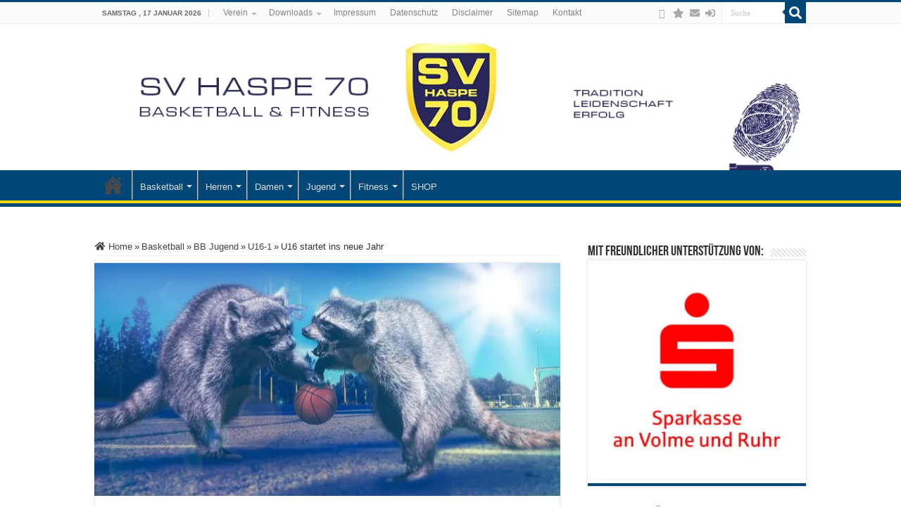

--- FILE ---
content_type: text/html; charset=UTF-8
request_url: https://new.sv70.de/u16-startet-ins-neue-jahr/
body_size: 44995
content:
<!DOCTYPE html>
<html lang="de" prefix="og: http://ogp.me/ns#">
<head><!--WPC_INSERT_CRITICAL--><!--WPC_INSERT_PRELOAD-->
<meta charset="UTF-8" />
<link rel="pingback" href="https://new.sv70.de/xmlrpc.php" />
<link rel="preconnect" href="https://fonts.googleapis.com"><link rel="preconnect" href="https://fonts.gstatic.com" crossorigin><script type="text/placeholder" data-script-id="delayed-script-0"></script><link rel="dns-prefetch" href="https://optimizerwpc.b-cdn.net" /><link rel="preconnect" href="https://optimizerwpc.b-cdn.net"><link rel="preconnect" href="https://optimize-v2.b-cdn.net/"><link rel="dns-prefetch" href="//newsv70de28c54.zapwp.com" /><link rel="preconnect" href="https://newsv70de28c54.zapwp.com"><title>U16 startet ins neue Jahr &#8211; SV Haspe 70</title>
<meta property="og:title" content="U16 startet ins neue Jahr - SV Haspe 70"/>
<meta property="og:type" content="article"/>
<meta property="og:description" content="Am Samstag beginnt für die U16 das Basketballjahr 2017. Dabei empfangen die Hasper in der heimischen"/>
<meta property="og:url" content="https://new.sv70.de/u16-startet-ins-neue-jahr/"/>
<meta property="og:site_name" content="SV Haspe 70"/>
<meta property="og:image" content="https://new.sv70.de/wp-content/uploads/2016/11/basketball-1602392_1920.jpg" />
<meta name='robots' content='max-image-preview:large' />
<link rel="alternate" type="application/rss+xml" title="SV Haspe 70 &raquo; Feed" href="https://new.sv70.de/feed/" />
<link rel="alternate" type="application/rss+xml" title="SV Haspe 70 &raquo; Kommentar-Feed" href="https://new.sv70.de/comments/feed/" />
<link rel="alternate" title="oEmbed (JSON)" type="application/json+oembed" href="https://new.sv70.de/wp-json/oembed/1.0/embed?url=https%3A%2F%2Fnew.sv70.de%2Fu16-startet-ins-neue-jahr%2F" />
<link rel="alternate" title="oEmbed (XML)" type="text/xml+oembed" href="https://new.sv70.de/wp-json/oembed/1.0/embed?url=https%3A%2F%2Fnew.sv70.de%2Fu16-startet-ins-neue-jahr%2F&#038;format=xml" />
<style id='wp-img-auto-sizes-contain-inline-css' type='text/css'>
img:is([sizes=auto i],[sizes^="auto," i]){contain-intrinsic-size:3000px 1500px}
/*# sourceURL=wp-img-auto-sizes-contain-inline-css */
</style>
<link rel='stylesheet' id='german-market-blocks-integrations-css' href='https://newsv70de28c54.zapwp.com/m:0/a:https://new.sv70.de/wp-content/plugins/woocommerce-german-market/german-market-blocks/build/integrations.css?icv=259edf' type='text/css' media='all' />
<link rel='stylesheet' id='german-market-checkout-block-checkboxes-css' href='https://newsv70de28c54.zapwp.com/m:0/a:https://new.sv70.de/wp-content/plugins/woocommerce-german-market/german-market-blocks/build/blocks/checkout-checkboxes/style-index.css?icv=259edf' type='text/css' media='all' />
<link rel='stylesheet' id='german-market-product-charging-device-css' href='https://newsv70de28c54.zapwp.com/m:0/a:https://new.sv70.de/wp-content/plugins/woocommerce-german-market/german-market-blocks/build/blocks/product-charging-device/style-index.css?icv=259edf' type='text/css' media='all' />
<link rel='stylesheet' id='wp-block-library-css' href='https://newsv70de28c54.zapwp.com/m:0/a:https://new.sv70.de/wp-includes/css/dist/block-library/style.min.css?icv=259edf' type='text/css' media='all' />
<style id='classic-theme-styles-inline-css' type='text/css'>
/*! This file is auto-generated */
.wp-block-button__link{color:#fff;background-color:#32373c;border-radius:9999px;box-shadow:none;text-decoration:none;padding:calc(.667em + 2px) calc(1.333em + 2px);font-size:1.125em}.wp-block-file__button{background:#32373c;color:#fff;text-decoration:none}
/*# sourceURL=/wp-includes/css/classic-themes.min.css */
</style>
<style id='global-styles-inline-css' type='text/css'>
:root{--wp--preset--aspect-ratio--square: 1;--wp--preset--aspect-ratio--4-3: 4/3;--wp--preset--aspect-ratio--3-4: 3/4;--wp--preset--aspect-ratio--3-2: 3/2;--wp--preset--aspect-ratio--2-3: 2/3;--wp--preset--aspect-ratio--16-9: 16/9;--wp--preset--aspect-ratio--9-16: 9/16;--wp--preset--color--black: #000000;--wp--preset--color--cyan-bluish-gray: #abb8c3;--wp--preset--color--white: #ffffff;--wp--preset--color--pale-pink: #f78da7;--wp--preset--color--vivid-red: #cf2e2e;--wp--preset--color--luminous-vivid-orange: #ff6900;--wp--preset--color--luminous-vivid-amber: #fcb900;--wp--preset--color--light-green-cyan: #7bdcb5;--wp--preset--color--vivid-green-cyan: #00d084;--wp--preset--color--pale-cyan-blue: #8ed1fc;--wp--preset--color--vivid-cyan-blue: #0693e3;--wp--preset--color--vivid-purple: #9b51e0;--wp--preset--gradient--vivid-cyan-blue-to-vivid-purple: linear-gradient(135deg,rgb(6,147,227) 0%,rgb(155,81,224) 100%);--wp--preset--gradient--light-green-cyan-to-vivid-green-cyan: linear-gradient(135deg,rgb(122,220,180) 0%,rgb(0,208,130) 100%);--wp--preset--gradient--luminous-vivid-amber-to-luminous-vivid-orange: linear-gradient(135deg,rgb(252,185,0) 0%,rgb(255,105,0) 100%);--wp--preset--gradient--luminous-vivid-orange-to-vivid-red: linear-gradient(135deg,rgb(255,105,0) 0%,rgb(207,46,46) 100%);--wp--preset--gradient--very-light-gray-to-cyan-bluish-gray: linear-gradient(135deg,rgb(238,238,238) 0%,rgb(169,184,195) 100%);--wp--preset--gradient--cool-to-warm-spectrum: linear-gradient(135deg,rgb(74,234,220) 0%,rgb(151,120,209) 20%,rgb(207,42,186) 40%,rgb(238,44,130) 60%,rgb(251,105,98) 80%,rgb(254,248,76) 100%);--wp--preset--gradient--blush-light-purple: linear-gradient(135deg,rgb(255,206,236) 0%,rgb(152,150,240) 100%);--wp--preset--gradient--blush-bordeaux: linear-gradient(135deg,rgb(254,205,165) 0%,rgb(254,45,45) 50%,rgb(107,0,62) 100%);--wp--preset--gradient--luminous-dusk: linear-gradient(135deg,rgb(255,203,112) 0%,rgb(199,81,192) 50%,rgb(65,88,208) 100%);--wp--preset--gradient--pale-ocean: linear-gradient(135deg,rgb(255,245,203) 0%,rgb(182,227,212) 50%,rgb(51,167,181) 100%);--wp--preset--gradient--electric-grass: linear-gradient(135deg,rgb(202,248,128) 0%,rgb(113,206,126) 100%);--wp--preset--gradient--midnight: linear-gradient(135deg,rgb(2,3,129) 0%,rgb(40,116,252) 100%);--wp--preset--font-size--small: 13px;--wp--preset--font-size--medium: 20px;--wp--preset--font-size--large: 36px;--wp--preset--font-size--x-large: 42px;--wp--preset--spacing--20: 0.44rem;--wp--preset--spacing--30: 0.67rem;--wp--preset--spacing--40: 1rem;--wp--preset--spacing--50: 1.5rem;--wp--preset--spacing--60: 2.25rem;--wp--preset--spacing--70: 3.38rem;--wp--preset--spacing--80: 5.06rem;--wp--preset--shadow--natural: 6px 6px 9px rgba(0, 0, 0, 0.2);--wp--preset--shadow--deep: 12px 12px 50px rgba(0, 0, 0, 0.4);--wp--preset--shadow--sharp: 6px 6px 0px rgba(0, 0, 0, 0.2);--wp--preset--shadow--outlined: 6px 6px 0px -3px rgb(255, 255, 255), 6px 6px rgb(0, 0, 0);--wp--preset--shadow--crisp: 6px 6px 0px rgb(0, 0, 0);}:where(.is-layout-flex){gap: 0.5em;}:where(.is-layout-grid){gap: 0.5em;}body .is-layout-flex{display: flex;}.is-layout-flex{flex-wrap: wrap;align-items: center;}.is-layout-flex > :is(*, div){margin: 0;}body .is-layout-grid{display: grid;}.is-layout-grid > :is(*, div){margin: 0;}:where(.wp-block-columns.is-layout-flex){gap: 2em;}:where(.wp-block-columns.is-layout-grid){gap: 2em;}:where(.wp-block-post-template.is-layout-flex){gap: 1.25em;}:where(.wp-block-post-template.is-layout-grid){gap: 1.25em;}.has-black-color{color: var(--wp--preset--color--black) !important;}.has-cyan-bluish-gray-color{color: var(--wp--preset--color--cyan-bluish-gray) !important;}.has-white-color{color: var(--wp--preset--color--white) !important;}.has-pale-pink-color{color: var(--wp--preset--color--pale-pink) !important;}.has-vivid-red-color{color: var(--wp--preset--color--vivid-red) !important;}.has-luminous-vivid-orange-color{color: var(--wp--preset--color--luminous-vivid-orange) !important;}.has-luminous-vivid-amber-color{color: var(--wp--preset--color--luminous-vivid-amber) !important;}.has-light-green-cyan-color{color: var(--wp--preset--color--light-green-cyan) !important;}.has-vivid-green-cyan-color{color: var(--wp--preset--color--vivid-green-cyan) !important;}.has-pale-cyan-blue-color{color: var(--wp--preset--color--pale-cyan-blue) !important;}.has-vivid-cyan-blue-color{color: var(--wp--preset--color--vivid-cyan-blue) !important;}.has-vivid-purple-color{color: var(--wp--preset--color--vivid-purple) !important;}.has-black-background-color{background-color: var(--wp--preset--color--black) !important;}.has-cyan-bluish-gray-background-color{background-color: var(--wp--preset--color--cyan-bluish-gray) !important;}.has-white-background-color{background-color: var(--wp--preset--color--white) !important;}.has-pale-pink-background-color{background-color: var(--wp--preset--color--pale-pink) !important;}.has-vivid-red-background-color{background-color: var(--wp--preset--color--vivid-red) !important;}.has-luminous-vivid-orange-background-color{background-color: var(--wp--preset--color--luminous-vivid-orange) !important;}.has-luminous-vivid-amber-background-color{background-color: var(--wp--preset--color--luminous-vivid-amber) !important;}.has-light-green-cyan-background-color{background-color: var(--wp--preset--color--light-green-cyan) !important;}.has-vivid-green-cyan-background-color{background-color: var(--wp--preset--color--vivid-green-cyan) !important;}.has-pale-cyan-blue-background-color{background-color: var(--wp--preset--color--pale-cyan-blue) !important;}.has-vivid-cyan-blue-background-color{background-color: var(--wp--preset--color--vivid-cyan-blue) !important;}.has-vivid-purple-background-color{background-color: var(--wp--preset--color--vivid-purple) !important;}.has-black-border-color{border-color: var(--wp--preset--color--black) !important;}.has-cyan-bluish-gray-border-color{border-color: var(--wp--preset--color--cyan-bluish-gray) !important;}.has-white-border-color{border-color: var(--wp--preset--color--white) !important;}.has-pale-pink-border-color{border-color: var(--wp--preset--color--pale-pink) !important;}.has-vivid-red-border-color{border-color: var(--wp--preset--color--vivid-red) !important;}.has-luminous-vivid-orange-border-color{border-color: var(--wp--preset--color--luminous-vivid-orange) !important;}.has-luminous-vivid-amber-border-color{border-color: var(--wp--preset--color--luminous-vivid-amber) !important;}.has-light-green-cyan-border-color{border-color: var(--wp--preset--color--light-green-cyan) !important;}.has-vivid-green-cyan-border-color{border-color: var(--wp--preset--color--vivid-green-cyan) !important;}.has-pale-cyan-blue-border-color{border-color: var(--wp--preset--color--pale-cyan-blue) !important;}.has-vivid-cyan-blue-border-color{border-color: var(--wp--preset--color--vivid-cyan-blue) !important;}.has-vivid-purple-border-color{border-color: var(--wp--preset--color--vivid-purple) !important;}.has-vivid-cyan-blue-to-vivid-purple-gradient-background{background: var(--wp--preset--gradient--vivid-cyan-blue-to-vivid-purple) !important;}.has-light-green-cyan-to-vivid-green-cyan-gradient-background{background: var(--wp--preset--gradient--light-green-cyan-to-vivid-green-cyan) !important;}.has-luminous-vivid-amber-to-luminous-vivid-orange-gradient-background{background: var(--wp--preset--gradient--luminous-vivid-amber-to-luminous-vivid-orange) !important;}.has-luminous-vivid-orange-to-vivid-red-gradient-background{background: var(--wp--preset--gradient--luminous-vivid-orange-to-vivid-red) !important;}.has-very-light-gray-to-cyan-bluish-gray-gradient-background{background: var(--wp--preset--gradient--very-light-gray-to-cyan-bluish-gray) !important;}.has-cool-to-warm-spectrum-gradient-background{background: var(--wp--preset--gradient--cool-to-warm-spectrum) !important;}.has-blush-light-purple-gradient-background{background: var(--wp--preset--gradient--blush-light-purple) !important;}.has-blush-bordeaux-gradient-background{background: var(--wp--preset--gradient--blush-bordeaux) !important;}.has-luminous-dusk-gradient-background{background: var(--wp--preset--gradient--luminous-dusk) !important;}.has-pale-ocean-gradient-background{background: var(--wp--preset--gradient--pale-ocean) !important;}.has-electric-grass-gradient-background{background: var(--wp--preset--gradient--electric-grass) !important;}.has-midnight-gradient-background{background: var(--wp--preset--gradient--midnight) !important;}.has-small-font-size{font-size: var(--wp--preset--font-size--small) !important;}.has-medium-font-size{font-size: var(--wp--preset--font-size--medium) !important;}.has-large-font-size{font-size: var(--wp--preset--font-size--large) !important;}.has-x-large-font-size{font-size: var(--wp--preset--font-size--x-large) !important;}
:where(.wp-block-post-template.is-layout-flex){gap: 1.25em;}:where(.wp-block-post-template.is-layout-grid){gap: 1.25em;}
:where(.wp-block-term-template.is-layout-flex){gap: 1.25em;}:where(.wp-block-term-template.is-layout-grid){gap: 1.25em;}
:where(.wp-block-columns.is-layout-flex){gap: 2em;}:where(.wp-block-columns.is-layout-grid){gap: 2em;}
:root :where(.wp-block-pullquote){font-size: 1.5em;line-height: 1.6;}
/*# sourceURL=global-styles-inline-css */
</style>
<style id='woocommerce-inline-inline-css' type='text/css'>
.woocommerce form .form-row .required { visibility: visible; }
/*# sourceURL=woocommerce-inline-inline-css */
</style>
<link rel='stylesheet' id='wpmf-singleimage-popup-style-css' href='https://newsv70de28c54.zapwp.com/m:0/a:https://new.sv70.de/wp-content/plugins/wp-media-folder/assets/css/display-gallery/magnific-popup.css?icv=259edf' type='text/css' media='all' />
<link rel='stylesheet' id='quform-css' href='https://newsv70de28c54.zapwp.com/m:0/a:https://new.sv70.de/wp-content/plugins/quform/cache/quform.css?icv=259edf' type='text/css' media='all' />
<link rel='stylesheet' id='tie-style-css' href='https://newsv70de28c54.zapwp.com/m:0/a:https://new.sv70.de/wp-content/themes/sahifa/style.css?icv=259edf' type='text/css' media='all' />
<link rel='stylesheet' id='tie-woocommerce-css' href='https://newsv70de28c54.zapwp.com/m:0/a:https://new.sv70.de/wp-content/themes/sahifa/css/woocommerce.css?icv=259edf' type='text/css' media='all' />
<link rel='stylesheet' id='tie-ilightbox-skin-css' href='https://newsv70de28c54.zapwp.com/m:0/a:https://new.sv70.de/wp-content/themes/sahifa/css/ilightbox/metro-black-skin/skin.css?icv=259edf' type='text/css' media='all' />
<link rel='stylesheet' id='german-market-blocks-order-button-position-css' href='https://newsv70de28c54.zapwp.com/m:0/a:https://new.sv70.de/wp-content/plugins/woocommerce-german-market/german-market-blocks/additional-css/order-button-checkout-fields.css?icv=259edf' type='text/css' media='all' />
<link rel='stylesheet' id='woocommerce-de_frontend_styles-css' href='https://newsv70de28c54.zapwp.com/m:0/a:https://new.sv70.de/wp-content/plugins/woocommerce-german-market/css/frontend.min.css?icv=259edf' type='text/css' media='all' />
<link rel='stylesheet' id='GSWPTS-table-responsive-css' href='https://newsv70de28c54.zapwp.com/m:0/a:https://new.sv70.de/wp-content/plugins/sheets-to-wp-table-live-sync-pro/assets/public/styles/frontend.min.css?icv=259edf' type='text/css' media='all' />
<link rel='stylesheet' id='GSWPTS-frontend-css-css' href='https://newsv70de28c54.zapwp.com/m:0/a:https://new.sv70.de/wp-content/plugins/sheets-to-wp-table-live-sync/assets/public/styles/frontend.min.css?icv=259edf' type='text/css' media='all' />
<link rel='stylesheet' id='gswptsProTable_style-1-css' href='https://newsv70de28c54.zapwp.com/m:0/a:https://new.sv70.de/wp-content/plugins/sheets-to-wp-table-live-sync-pro/assets/public/styles/style-1.min.css?icv=259edf' type='text/css' media='all' />
<link rel='stylesheet' id='bdt-uikit-css' href='https://newsv70de28c54.zapwp.com/m:0/a:https://new.sv70.de/wp-content/plugins/bdthemes-element-pack/assets/css/bdt-uikit.css?icv=259edf' type='text/css' media='all' />
<link rel='stylesheet' id='ep-helper-css' href='https://newsv70de28c54.zapwp.com/m:0/a:https://new.sv70.de/wp-content/plugins/bdthemes-element-pack/assets/css/ep-helper.css?icv=259edf' type='text/css' media='all' />
<link rel='stylesheet' id='myStyleSheets-css' href='https://newsv70de28c54.zapwp.com/m:0/a:https://new.sv70.de/wp-content/plugins/wp-latest-posts-addon/css/wplp_front.css?icv=259edf' type='text/css' media='all' />
<script type="text/javascript">var n489D_vars={"triggerDomEvent":"true", "delayOn":"false", "triggerElementor":"true", "linkPreload":"false", "excludeLink":["add-to-cart"]};</script><script type="text/placeholder" data-script-id="delayed-script-1"></script><style type="text/css">.wpc-bgLazy,.wpc-bgLazy>*{background-image:none!important;}</style><script type="text/placeholder" data-script-id="delayed-script-2"></script>
<script type="text/placeholder" data-script-id="delayed-script-3"></script>
<script type="text/placeholder" data-script-id="delayed-script-4"></script>
<script type="text/placeholder" data-script-id="delayed-script-5"></script>
<script type="text/placeholder" data-script-id="delayed-script-6"></script>
<script type="text/placeholder" data-script-id="delayed-script-7"></script>
<script type="text/placeholder" data-script-id="delayed-script-8"></script>
<script type="text/placeholder" data-script-id="delayed-script-9"></script>
<script type="text/placeholder" data-script-id="delayed-script-10"></script>
<script type="text/placeholder" data-script-id="delayed-script-11"></script>
<script type="text/placeholder" data-script-id="delayed-script-12"></script>
<script type="text/placeholder" data-script-id="delayed-script-13"></script>
<script type="text/placeholder" data-script-id="delayed-script-14"></script>
<script type="text/placeholder" data-script-id="delayed-script-15"></script>
<script type="text/placeholder" data-script-id="delayed-script-16"></script>
<script type="text/placeholder" data-script-id="delayed-script-17"></script>
<script type="text/placeholder" data-script-id="delayed-script-18"></script>
<script type="text/placeholder" data-script-id="delayed-script-19"></script>
<script type="text/placeholder" data-script-id="delayed-script-20"></script>
<link rel="https://api.w.org/" href="https://new.sv70.de/wp-json/" /><link rel="alternate" title="JSON" type="application/json" href="https://new.sv70.de/wp-json/wp/v2/posts/12081" /><link rel="EditURI" type="application/rsd+xml" title="RSD" href="https://new.sv70.de/xmlrpc.php?rsd" />
<meta name="generator" content="WordPress 6.9" />
<meta name="generator" content="WooCommerce 10.4.3" />
<link rel="canonical" href="https://new.sv70.de/u16-startet-ins-neue-jahr/" />
<link rel='shortlink' href='https://new.sv70.de/?p=12081' />
        <script type="text/placeholder" data-script-id="delayed-script-21"></script>
        
<link rel="shortcut icon" href="https://newsv70de28c54.zapwp.com/q:i/r:0/wp:1/w:1/u:https://new.sv70.de/wp-content/uploads/2018/12/LOGO-2014_350.png" title="Favicon" />







<meta name="viewport" content="width=device-width, initial-scale=1.0" />


<script type="text/placeholder" data-script-id="delayed-script-22"></script>
<script type="text/placeholder" data-script-id="delayed-script-23"></script>

<script type="text/placeholder" data-script-id="delayed-script-24"></script>


<script type="text/placeholder" data-script-id="delayed-script-25"></script>

<script type="text/placeholder" data-script-id="delayed-script-26"></script>
<script type="text/placeholder" data-script-id="delayed-script-27"></script>

<script type="text/placeholder" data-script-id="delayed-script-28"></script>


<style type="text/css" media="screen">

body{
	font-family: Tahoma, Geneva, sans-serif;
}

.breaking-news span.breaking-news-title{
	font-family: Tahoma, Geneva, sans-serif;
	color :#000000;
	font-size : 15px;
	font-weight: bold;
	font-style: normal;
}

h2.post-box-title, h2.post-box-title a{
	font-family: Tahoma, Geneva, sans-serif;
	color :#363636;
	font-size : 18px;
	font-weight: 700;
	font-style: normal;
}

#main-nav,
.cat-box-content,
#sidebar .widget-container,
.post-listing,
#commentform {
	border-bottom-color: #004777;
}

.search-block .search-button,
#topcontrol,
#main-nav ul li.current-menu-item a,
#main-nav ul li.current-menu-item a:hover,
#main-nav ul li.current_page_parent a,
#main-nav ul li.current_page_parent a:hover,
#main-nav ul li.current-menu-parent a,
#main-nav ul li.current-menu-parent a:hover,
#main-nav ul li.current-page-ancestor a,
#main-nav ul li.current-page-ancestor a:hover,
.pagination span.current,
.share-post span.share-text,
.flex-control-paging li a.flex-active,
.ei-slider-thumbs li.ei-slider-element,
.review-percentage .review-item span span,
.review-final-score,
.button,
a.button,
a.more-link,
#main-content input[type="submit"],
.form-submit #submit,
#login-form .login-button,
.widget-feedburner .feedburner-subscribe,
input[type="submit"],
#buddypress button,
#buddypress a.button,
#buddypress input[type=submit],
#buddypress input[type=reset],
#buddypress ul.button-nav li a,
#buddypress div.generic-button a,
#buddypress .comment-reply-link,
#buddypress div.item-list-tabs ul li a span,
#buddypress div.item-list-tabs ul li.selected a,
#buddypress div.item-list-tabs ul li.current a,
#buddypress #members-directory-form div.item-list-tabs ul li.selected span,
#members-list-options a.selected,
#groups-list-options a.selected,
body.dark-skin #buddypress div.item-list-tabs ul li a span,
body.dark-skin #buddypress div.item-list-tabs ul li.selected a,
body.dark-skin #buddypress div.item-list-tabs ul li.current a,
body.dark-skin #members-list-options a.selected,
body.dark-skin #groups-list-options a.selected,
.search-block-large .search-button,
#featured-posts .flex-next:hover,
#featured-posts .flex-prev:hover,
a.tie-cart span.shooping-count,
.woocommerce span.onsale,
.woocommerce-page span.onsale ,
.woocommerce .widget_price_filter .ui-slider .ui-slider-handle,
.woocommerce-page .widget_price_filter .ui-slider .ui-slider-handle,
#check-also-close,
a.post-slideshow-next,
a.post-slideshow-prev,
.widget_price_filter .ui-slider .ui-slider-handle,
.quantity .minus:hover,
.quantity .plus:hover,
.mejs-container .mejs-controls .mejs-time-rail .mejs-time-current,
#reading-position-indicator  {
	background-color:#004777;
}

::-webkit-scrollbar-thumb{
	background-color:#004777 !important;
}

#theme-footer,
#theme-header,
.top-nav ul li.current-menu-item:before,
#main-nav .menu-sub-content ,
#main-nav ul ul,
#check-also-box {
	border-top-color: #004777;
}

.search-block:after {
	border-right-color:#004777;
}

body.rtl .search-block:after {
	border-left-color:#004777;
}

#main-nav ul > li.menu-item-has-children:hover > a:after,
#main-nav ul > li.mega-menu:hover > a:after {
	border-color:transparent transparent #004777;
}

.widget.timeline-posts li a:hover,
.widget.timeline-posts li a:hover span.tie-date {
	color: #004777;
}

.widget.timeline-posts li a:hover span.tie-date:before {
	background: #004777;
	border-color: #004777;
}

#order_review,
#order_review_heading {
	border-color: #004777;
}


.background-cover{
	background-color:#ffffff !important;
	background-image : url('') !important;
	filter: progid:DXImageTransform.Microsoft.AlphaImageLoader(src='',sizingMethod='scale') !important;
	-ms-filter: "progid:DXImageTransform.Microsoft.AlphaImageLoader(src='',sizingMethod='scale')" !important;
}
	
body.single .post .entry a, body.page .post .entry a {
	text-decoration: underline;
}
		
body.single .post .entry a:hover, body.page .post .entry a:hover {
	text-decoration: underline;
}
		
#main-nav ul li a:hover, #main-nav ul li:hover > a, #main-nav ul :hover > a , #main-nav  ul ul li:hover > a, #main-nav  ul ul :hover > a {
	color: #ffd700;
}
		
#main-nav ul li.current-menu-item a, #main-nav ul li.current_page_parent a {
	color: #ffd700;
}
		
#theme-header {
	background-color:#ffffff !important; 
				}


.social-icons.social-colored .fa-star:before {
	background: #ff0000 ;
}

.social-icons.social-colored .fa-envelope:before {
	background: #fffb00 ;
}

.social-icons.social-colored .fa-sign-in-alt:before {
	background: #00ed8e ;
}
#main-nav {
	background: #004777;
	box-shadow: inset -1px -5px 0px -1px #ffd700;
}

#main-nav ul ul, #main-nav ul li.mega-menu .mega-menu-block { background-color:#004777 !important;}

#main-nav ul li {
	border-color: #c4c4c4;
}

#main-nav ul ul li, #main-nav ul ul li:first-child {
	border-top-color: #c4c4c4;
}

#main-nav ul li .mega-menu-block ul.sub-menu {
	border-bottom-color: #c4c4c4;
}

#main-nav ul li a {
	border-left-color: #736f73;
}

#main-nav ul ul li, #main-nav ul ul li:first-child {
	border-bottom-color: #736f73;
}

.breaking-news span.breaking-news-title {background: #ff0000;}

</style>

		<script type="text/placeholder" data-script-id="delayed-script-29"></script>
			<noscript><style>.woocommerce-product-gallery{ opacity: 1 !important; }</style></noscript>
	<meta name="generator" content="Elementor 3.33.4; features: additional_custom_breakpoints; settings: css_print_method-external, google_font-enabled, font_display-auto">
			<style>
				.e-con.e-parent:nth-of-type(n+4):not(.e-lazyloaded):not(.e-no-lazyload),
				.e-con.e-parent:nth-of-type(n+4):not(.e-lazyloaded):not(.e-no-lazyload) * {
					background-image: none !important;
				}
				@media screen and (max-height: 1024px) {
					.e-con.e-parent:nth-of-type(n+3):not(.e-lazyloaded):not(.e-no-lazyload),
					.e-con.e-parent:nth-of-type(n+3):not(.e-lazyloaded):not(.e-no-lazyload) * {
						background-image: none !important;
					}
				}
				@media screen and (max-height: 640px) {
					.e-con.e-parent:nth-of-type(n+2):not(.e-lazyloaded):not(.e-no-lazyload),
					.e-con.e-parent:nth-of-type(n+2):not(.e-lazyloaded):not(.e-no-lazyload) * {
						background-image: none !important;
					}
				}
			</style>
			<style>.wpc-delay-elementor{display:none!important;}</style><style>.wpc-delay-elementor{display:none!important;}</style></head>
<body id="top" class="wp-singular post-template-default single single-post postid-12081 single-format-standard wp-theme-sahifa theme-sahifa optn woocommerce-no-js lazy-enabled elementor-default elementor-kit-34119">

<div class="wrapper-outer">

	<div class="background-cover"></div>

	<aside id="slide-out">

			<div class="search-mobile">
			<form method="get" id="searchform-mobile" action="https://new.sv70.de/">
				<button class="search-button" type="submit" value="Suche"><i class="fa fa-search"></i></button>
				<input type="text" id="s-mobile" name="s" title="Suche" value="Suche" onfocus="if (this.value == 'Suche') {this.value = '';}" onblur="if (this.value == '') {this.value = 'Suche';}"  />
			</form>
		</div>
	
	
		<div id="mobile-menu" ></div>
	</aside>

		<div id="wrapper" class="wide-layout">
		<div class="inner-wrapper">

		<header id="theme-header" class="theme-header full-logo center-logo">
						<div id="top-nav" class="top-nav">
				<div class="container">

							<span class="today-date">Samstag ,  17  Januar 2026</span>
				<div class="top-menu"><ul id="menu-topmenu" class="menu"><li id="menu-item-340" class="menu-item menu-item-type-taxonomy menu-item-object-category menu-item-has-children menu-item-340"><a href="https://new.sv70.de/category/verein/">Verein</a>
<ul class="sub-menu">
	<li id="menu-item-342" class="menu-item menu-item-type-taxonomy menu-item-object-category menu-item-342"><a href="https://new.sv70.de/category/verein/events/">Events</a></li>
	<li id="menu-item-12703" class="menu-item menu-item-type-post_type menu-item-object-page menu-item-12703"><a href="https://new.sv70.de/sv-haspe-70-vorstand/">Unser Vorstand</a></li>
	<li id="menu-item-343" class="menu-item menu-item-type-taxonomy menu-item-object-category menu-item-343"><a href="https://new.sv70.de/category/verein/foerderkreis/">Förderkreis</a></li>
	<li id="menu-item-11868" class="menu-item menu-item-type-post_type menu-item-object-page menu-item-11868"><a href="https://new.sv70.de/unsere-partner/">Unsere Partner</a></li>
	<li id="menu-item-38662" class="menu-item menu-item-type-custom menu-item-object-custom menu-item-38662"><a href="https://new.sv70.de/coaches/">Unsere Coaches</a></li>
	<li id="menu-item-344" class="menu-item menu-item-type-taxonomy menu-item-object-category menu-item-344"><a href="https://new.sv70.de/category/verein/internes/">Internes</a></li>
	<li id="menu-item-346" class="menu-item menu-item-type-taxonomy menu-item-object-category menu-item-346"><a href="https://new.sv70.de/category/verein/presse/">Presse</a></li>
	<li id="menu-item-341" class="menu-item menu-item-type-taxonomy menu-item-object-category menu-item-341"><a href="https://new.sv70.de/category/verein/datenfakten/">Daten&amp;Fakten</a></li>
</ul>
</li>
<li id="menu-item-1860" class="menu-item menu-item-type-post_type menu-item-object-page menu-item-has-children menu-item-1860"><a href="https://new.sv70.de/downloads/">Downloads</a>
<ul class="sub-menu">
	<li id="menu-item-52666" class="menu-item menu-item-type-post_type menu-item-object-page menu-item-52666"><a href="https://new.sv70.de/mitgliedsbeitraege/">Mitgliedsbeiträge</a></li>
</ul>
</li>
<li id="menu-item-349" class="menu-item menu-item-type-post_type menu-item-object-page menu-item-349"><a href="https://new.sv70.de/impressum/">Impressum</a></li>
<li id="menu-item-15871" class="menu-item menu-item-type-post_type menu-item-object-page menu-item-privacy-policy menu-item-15871"><a rel="privacy-policy" href="https://new.sv70.de/datenschutz/">Datenschutz</a></li>
<li id="menu-item-15872" class="menu-item menu-item-type-post_type menu-item-object-page menu-item-15872"><a href="https://new.sv70.de/disclaimer/">Disclaimer</a></li>
<li id="menu-item-356" class="menu-item menu-item-type-post_type menu-item-object-page menu-item-356"><a href="https://new.sv70.de/sitemap/">Sitemap</a></li>
<li id="menu-item-355" class="menu-item menu-item-type-post_type menu-item-object-page menu-item-355"><a href="https://new.sv70.de/kontakt/">Kontakt</a></li>
</ul></div>
						<div class="search-block">
						<form method="get" id="searchform-header" action="https://new.sv70.de/">
							<button class="search-button" type="submit" value="Suche"><i class="fa fa-search"></i></button>
							<input class="search-live" type="text" id="s-header" name="s" title="Suche" value="Suche" onfocus="if (this.value == 'Suche') {this.value = '';}" onblur="if (this.value == '') {this.value = 'Suche';}"  />
						</form>
					</div>
			<div class="social-icons">
		<a class="ttip-none" title="instagram" href="https://www.instagram.com/sv_haspe_70/" target="_blank"><i class="fa fa-instagram"></i></a>
		<a class="ttip-none"  title="Instagramm SV HASPE 70" href="https://www.instagram.com/sv_haspe_70/" target="_blank"><i class="fa fa-star"></i></a><a class="ttip-none"  title="Mail" href="https://new.sv70.de/kontakt/#" target="_blank"><i class="fa fa-envelope"></i></a><a class="ttip-none"  title="Login" href="https://new.sv70.de/wp-login" target="_blank"><i class="fa fa-sign-in-alt"></i></a>	</div>

	
	
				</div>
			</div>
			
		<div class="header-content">

					<a id="slide-out-open" class="slide-out-open" href="#"><span></span></a>
		
			<div class="logo" style=" margin-top:10px; margin-bottom:10px;">
			<h2>								<a title="SV Haspe 70" href="https://new.sv70.de/">
					<img src="https://newsv70de28c54.zapwp.com/q:i/r:0/wp:1/w:1/u:https://new.sv70.de/wp-content/uploads/2023/09/sv70-header_215_0923.png" alt="SV Haspe 70" class="wps-ic-live-cdn wpc-excluded-adaptive wpc-lazy-skipped1  wpc-excluded-adaptive wpc-lazy-skipped3" wpc-data="excluded-adaptive" fetchpriority="high" alt="SV Haspe 70" /><strong>SV Haspe 70 Homepage des SV HASPE 70</strong>
				</a>
			</h2>			</div>
						<div class="clear"></div>

		</div>
													<nav id="main-nav" class="fixed-enabled">
				<div class="container">

				
					<div class="main-menu"><ul id="menu-mainmenu" class="menu"><li id="menu-item-399" class="menu-item menu-item-type-custom menu-item-object-custom menu-item-home menu-item-399"><a href="http://new.sv70.de/">Startseite</a></li>
<li id="menu-item-370" class="menu-item menu-item-type-taxonomy menu-item-object-category current-post-ancestor menu-item-has-children menu-item-370"><a href="https://new.sv70.de/category/basketball/">Basketball</a>
<ul class="sub-menu menu-sub-content">
	<li id="menu-item-371" class="menu-item menu-item-type-taxonomy menu-item-object-category menu-item-371"><a href="https://new.sv70.de/category/basketball/bb-camp/">BB Camp</a></li>
	<li id="menu-item-372" class="menu-item menu-item-type-taxonomy menu-item-object-category menu-item-372"><a href="https://new.sv70.de/category/basketball/bb-inside/">BB Inside</a></li>
	<li id="menu-item-11869" class="menu-item menu-item-type-post_type menu-item-object-page menu-item-11869"><a href="https://new.sv70.de/unsere-partner/">Unsere Partner</a></li>
	<li id="menu-item-395" class="menu-item menu-item-type-taxonomy menu-item-object-category menu-item-has-children menu-item-395"><a href="https://new.sv70.de/category/media/"><i class="fa fa-camera"></i>Media</a>
	<ul class="sub-menu menu-sub-content">
		<li id="menu-item-396" class="menu-item menu-item-type-taxonomy menu-item-object-category menu-item-396"><a href="https://new.sv70.de/category/media/foto/">Foto</a></li>
		<li id="menu-item-7350" class="menu-item menu-item-type-custom menu-item-object-custom menu-item-7350"><a href="https://www.flickr.com/photos/103684118@N03/albums/with/72157656089967814">Flickr SV70</a></li>
		<li id="menu-item-14005" class="menu-item menu-item-type-custom menu-item-object-custom menu-item-14005"><a href="https://www.flickr.com/photos/147870881@N04/albums"><i class="fa fa-camera-retro"></i>JL Schiffer Galerien</a></li>
	</ul>
</li>
	<li id="menu-item-41142" class="menu-item menu-item-type-post_type menu-item-object-page menu-item-41142"><a href="https://new.sv70.de/coaches/">Unsere Coaches i.B.</a></li>
</ul>
</li>
<li id="menu-item-357" class="menu-item menu-item-type-taxonomy menu-item-object-category menu-item-has-children menu-item-357 mega-menu mega-recent-featured "><a href="https://new.sv70.de/category/basketball/bb-herren/">Herren</a>
<div class="mega-menu-block menu-sub-content" style=" padding-left : 10px;  padding-right : 5px; ">

<ul class="mega-recent-featured-list sub-list">
	<li id="menu-item-7780" class="menu-item menu-item-type-custom menu-item-object-custom menu-item-7780"><a href="https://new.sv70.de/h1-5/"><i class="fa fa-user"></i>H1 Teaminfos</a></li>
	<li id="menu-item-39099" class="menu-item menu-item-type-post_type menu-item-object-page menu-item-39099"><a href="https://new.sv70.de/h1-news/"><i class="fa fa-newspaper-o"></i>H1-Berichte</a></li>
	<li id="menu-item-7794" class="menu-item menu-item-type-custom menu-item-object-custom menu-item-7794"><a href="https://new.sv70.de/h2-4/"><i class="fa fa-user"></i>Herren 2</a></li>
	<li id="menu-item-39132" class="menu-item menu-item-type-post_type menu-item-object-page menu-item-39132"><a href="https://new.sv70.de/h2-news/"><i class="fa fa-newspaper-o"></i>H2-Berichte</a></li>
	<li id="menu-item-7797" class="menu-item menu-item-type-custom menu-item-object-custom menu-item-7797"><a href="https://new.sv70.de/h3-4/"><i class="fa fa-user"></i>Herren 3</a></li>
	<li id="menu-item-39135" class="menu-item menu-item-type-post_type menu-item-object-page menu-item-39135"><a href="https://new.sv70.de/h3-news/"><i class="fa fa-newspaper-o"></i>H3-Berichte</a></li>
	<li id="menu-item-39143" class="menu-item menu-item-type-post_type menu-item-object-page menu-item-39143"><a href="https://new.sv70.de/h4-3/"><i class="fa fa-users"></i>Herren 4</a></li>
	<li id="menu-item-39142" class="menu-item menu-item-type-post_type menu-item-object-page menu-item-39142"><a href="https://new.sv70.de/h4-news/"><i class="fa fa-newspaper-o"></i>H4-Berichte</a></li>
	<li id="menu-item-39150" class="menu-item menu-item-type-post_type menu-item-object-page menu-item-39150"><a href="https://new.sv70.de/h5-2/"><i class="fa fa-users"></i>Herren 5</a></li>
	<li id="menu-item-39149" class="menu-item menu-item-type-post_type menu-item-object-page menu-item-39149"><a href="https://new.sv70.de/h5-news/"><i class="fa fa-newspaper-o"></i>H5-Berichte</a></li>
	<li id="menu-item-44997" class="menu-item menu-item-type-post_type menu-item-object-page menu-item-44997"><a href="https://new.sv70.de/h6/"><i class="fa fa-users"></i>Herren 6</a></li>
	<li id="menu-item-45013" class="menu-item menu-item-type-post_type menu-item-object-page menu-item-45013"><a href="https://new.sv70.de/h6-news/"><i class="fa fa-newspaper-o"></i>H6-News</a></li>
</ul>

<div class="mega-menu-content">
<div class="mega-recent-post"><div class="post-thumbnail"><a class="mega-menu-link" href="https://new.sv70.de/hii-reist-ersatzgeschwaecht-zum-favoriten-tv-gerthe/" title="HII reist ersatzgeschwächt zum Favoriten TV Gerthe"><img src="https://newsv70de28c54.zapwp.com/q:i/r:0/wp:1/w:1/u:https://new.sv70.de/wp-content/uploads/2019/09/artpic_by_h2.png" width="660" height="330" alt="HII reist ersatzgeschwächt zum Favoriten TV Gerthe" wpc-size="preserve" class="wps-ic-live-cdn wpc-excluded-adaptive wpc-lazy-skipped1  wpc-excluded-adaptive wpc-lazy-skipped3" wpc-data="excluded-adaptive" fetchpriority="high" alt="HII reist ersatzgeschwächt zum Favoriten TV Gerthe" /><span class="fa overlay-icon"></span></a></div><h3 class="post-box-title"><a class="mega-menu-link" href="https://new.sv70.de/hii-reist-ersatzgeschwaecht-zum-favoriten-tv-gerthe/" title="HII reist ersatzgeschwächt zum Favoriten TV Gerthe">HII reist ersatzgeschwächt zum Favoriten TV Gerthe</a></h3>
						<span class="tie-date"><i class="fa fa-clock-o"></i>16. Januar 2026</span>
						</div> <div class="mega-check-also"><ul><li><div class="post-thumbnail"><a class="mega-menu-link" href="https://new.sv70.de/express-rollt-weiter-locos-feiern-souveraenen-auswaertssieg/" title="Express rollt weiter: LOCOS feiern souveränen Auswärtssieg!"><img src="https://newsv70de28c54.zapwp.com/q:i/r:0/wp:1/w:1/u:https://new.sv70.de/wp-content/uploads/2026/01/6374c8aa-950f-4f44-8153-e33cf98a5d8f-110x75.jpg" width="110" height="75" alt="Express rollt weiter: LOCOS feiern souveränen Auswärtssieg!" wpc-size="preserve" class="wps-ic-live-cdn wpc-excluded-adaptive wpc-lazy-skipped1  wpc-excluded-adaptive wpc-lazy-skipped3" wpc-data="excluded-adaptive" fetchpriority="high" alt="Express rollt weiter: LOCOS feiern souveränen Auswärtssieg!" /><span class="fa overlay-icon"></span></a></div><h3 class="post-box-title"><a class="mega-menu-link" href="https://new.sv70.de/express-rollt-weiter-locos-feiern-souveraenen-auswaertssieg/" title="Express rollt weiter: LOCOS feiern souveränen Auswärtssieg!">Express rollt weiter: LOCOS feiern souveränen Auswärtssieg!</a></h3><span class="tie-date"><i class="fa fa-clock-o"></i>15. Januar 2026</span></li><li><div class="post-thumbnail"><a class="mega-menu-link" href="https://new.sv70.de/h1-die-naechste-schwierige-aufgabe/" title="H1: Die nächste schwierige Aufgabe"><img src="https://newsv70de28c54.zapwp.com/q:i/r:0/wp:1/w:1/u:https://new.sv70.de/wp-content/uploads/2026/01/SV70_H1_15.01.2026-110x75.png" width="110" height="75" alt="H1: Die nächste schwierige Aufgabe" wpc-size="preserve" class="wps-ic-live-cdn wpc-excluded-adaptive wpc-lazy-skipped1  wpc-excluded-adaptive wpc-lazy-skipped3" wpc-data="excluded-adaptive" fetchpriority="high" alt="H1: Die nächste schwierige Aufgabe" /><span class="fa overlay-icon"></span></a></div><h3 class="post-box-title"><a class="mega-menu-link" href="https://new.sv70.de/h1-die-naechste-schwierige-aufgabe/" title="H1: Die nächste schwierige Aufgabe">H1: Die nächste schwierige Aufgabe</a></h3><span class="tie-date"><i class="fa fa-clock-o"></i>15. Januar 2026</span></li><li><div class="post-thumbnail"><a class="mega-menu-link" href="https://new.sv70.de/h1-verliert-beim-tabellenfuehrer/" title="H1 verliert beim Tabellenführer"><img loading="lazy" data-count="5" src="[data-uri]" data-src="https://newsv70de28c54.zapwp.com/q:i/r:0/wp:1/w:1/u:https://new.sv70.de/wp-content/uploads/2016/09/SV70_Artikel_2016_h1_4-110x75.png" loading="lazy" width="110" height="75" alt="H1 verliert beim Tabellenführer" wpc-size="preserve" data-wpc-loaded="true" class="wps-ic-live-cdn wps-ic-lazy-image" loading="lazy" alt="H1 verliert beim Tabellenführer" /><span class="fa overlay-icon"></span></a></div><h3 class="post-box-title"><a class="mega-menu-link" href="https://new.sv70.de/h1-verliert-beim-tabellenfuehrer/" title="H1 verliert beim Tabellenführer">H1 verliert beim Tabellenführer</a></h3><span class="tie-date"><i class="fa fa-clock-o"></i>13. Januar 2026</span></li></ul></div> 
</div> 
</div> 
</li>
<li id="menu-item-506" class="menu-item menu-item-type-taxonomy menu-item-object-category menu-item-has-children menu-item-506 mega-menu mega-recent-featured "><a href="https://new.sv70.de/category/basketball/bb-damen/">Damen</a>
<div class="mega-menu-block menu-sub-content">

<ul class="mega-recent-featured-list sub-list">
	<li id="menu-item-39172" class="menu-item menu-item-type-post_type menu-item-object-page menu-item-39172"><a href="https://new.sv70.de/d1-3/"><i class="fa fa-users"></i>Damen 1</a></li>
	<li id="menu-item-39171" class="menu-item menu-item-type-post_type menu-item-object-page menu-item-39171"><a href="https://new.sv70.de/d1-news/"><i class="fa fa-newspaper-o"></i>D1-Berichte</a></li>
</ul>

<div class="mega-menu-content">
<div class="mega-recent-post"><div class="post-thumbnail"><a class="mega-menu-link" href="https://new.sv70.de/hasper-damen-zu-gast-bei-den-witten-baskets/" title="Hasper Damen zu Gast bei den Witten Baskets"><img loading="lazy" data-count="6" src="[data-uri]" data-src="https://newsv70de28c54.zapwp.com/q:i/r:0/wp:1/w:1/u:https://new.sv70.de/wp-content/uploads/2025/11/D1-Vrohalle-660x330.jpg" loading="lazy" width="660" height="330" alt="Hasper Damen zu Gast bei den Witten Baskets" wpc-size="preserve" data-wpc-loaded="true" class="wps-ic-live-cdn wps-ic-lazy-image" loading="lazy" alt="Hasper Damen zu Gast bei den Witten Baskets" /><span class="fa overlay-icon"></span></a></div><h3 class="post-box-title"><a class="mega-menu-link" href="https://new.sv70.de/hasper-damen-zu-gast-bei-den-witten-baskets/" title="Hasper Damen zu Gast bei den Witten Baskets">Hasper Damen zu Gast bei den Witten Baskets</a></h3>
						<span class="tie-date"><i class="fa fa-clock-o"></i>16. Januar 2026</span>
						</div> <div class="mega-check-also"><ul><li><div class="post-thumbnail"><a class="mega-menu-link" href="https://new.sv70.de/damen-verteidigen-platz-2/" title="Damen verteidigen Platz 2"><img loading="lazy" data-count="7" src="[data-uri]" data-src="https://newsv70de28c54.zapwp.com/q:i/r:0/wp:1/w:1/u:https://new.sv70.de/wp-content/uploads/2026/01/D1-VFL-AstroStars-110x75.jpg" loading="lazy" width="110" height="75" alt="Damen verteidigen Platz 2" wpc-size="preserve" data-wpc-loaded="true" class="wps-ic-live-cdn wps-ic-lazy-image" loading="lazy" alt="Damen verteidigen Platz 2" /><span class="fa overlay-icon"></span></a></div><h3 class="post-box-title"><a class="mega-menu-link" href="https://new.sv70.de/damen-verteidigen-platz-2/" title="Damen verteidigen Platz 2">Damen verteidigen Platz 2</a></h3><span class="tie-date"><i class="fa fa-clock-o"></i>12. Januar 2026</span></li><li><div class="post-thumbnail"><a class="mega-menu-link" href="https://new.sv70.de/d1-gegen-astrostars-5/" title="D1 gegen AstroStars 5"><img loading="lazy" data-count="8" src="[data-uri]" data-src="https://newsv70de28c54.zapwp.com/q:i/r:0/wp:1/w:1/u:https://new.sv70.de/wp-content/uploads/2025/11/D1-Vrohalle-110x75.jpg" loading="lazy" width="110" height="75" alt="D1 gegen AstroStars 5" wpc-size="preserve" data-wpc-loaded="true" class="wps-ic-live-cdn wps-ic-lazy-image" loading="lazy" alt="D1 gegen AstroStars 5" /><span class="fa overlay-icon"></span></a></div><h3 class="post-box-title"><a class="mega-menu-link" href="https://new.sv70.de/d1-gegen-astrostars-5/" title="D1 gegen AstroStars 5">D1 gegen AstroStars 5</a></h3><span class="tie-date"><i class="fa fa-clock-o"></i>9. Januar 2026</span></li><li><div class="post-thumbnail"><a class="mega-menu-link" href="https://new.sv70.de/d1-festigt-rang-zwei/" title="D1 festigt Rang zwei"><img loading="lazy" data-count="9" src="[data-uri]" data-src="https://newsv70de28c54.zapwp.com/q:i/r:0/wp:1/w:1/u:https://new.sv70.de/wp-content/uploads/2025/12/2025_Damen-SW-Baskets-110x75.jpg" loading="lazy" width="110" height="75" alt="D1 festigt Rang zwei" wpc-size="preserve" data-wpc-loaded="true" class="wps-ic-live-cdn wps-ic-lazy-image" loading="lazy" alt="D1 festigt Rang zwei" /><span class="fa overlay-icon"></span></a></div><h3 class="post-box-title"><a class="mega-menu-link" href="https://new.sv70.de/d1-festigt-rang-zwei/" title="D1 festigt Rang zwei">D1 festigt Rang zwei</a></h3><span class="tie-date"><i class="fa fa-clock-o"></i>24. Dezember 2025</span></li></ul></div> 
</div> 
</div> 
</li>
<li id="menu-item-373" class="menu-item menu-item-type-taxonomy menu-item-object-category current-post-ancestor menu-item-has-children menu-item-373 mega-menu mega-links mega-links-3col "><a href="https://new.sv70.de/category/basketball/bb-jugend/">Jugend</a>
<div class="mega-menu-block menu-sub-content" style=" padding-left : 10px;  padding-right : 10px; ">

<ul class="sub-menu-columns">
	<li id="menu-item-39220" class="menu-item menu-item-type-post_type menu-item-object-page menu-item-has-children menu-item-39220 mega-link-column "><a class="mega-links-head"  href="https://new.sv70.de/u18-5/">U18</a>
	<ul class="sub-menu-columns-item">
		<li id="menu-item-53031" class="menu-item menu-item-type-post_type menu-item-object-page menu-item-53031"><a href="https://new.sv70.de/u18-5/">U18-1</a></li>
		<li id="menu-item-53030" class="menu-item menu-item-type-post_type menu-item-object-page menu-item-53030"><a href="https://new.sv70.de/u18-2-2/">U18-2</a></li>
		<li id="menu-item-39219" class="menu-item menu-item-type-post_type menu-item-object-page menu-item-39219"><a href="https://new.sv70.de/u18-news/"><i class="fa fa-newspaper-o"></i>U18-News</a></li>
	</ul>
</li>
	<li id="menu-item-46155" class="menu-item menu-item-type-post_type menu-item-object-page menu-item-has-children menu-item-46155 mega-link-column "><a class="mega-links-head"  href="https://new.sv70.de/u16-news/">U16</a>
	<ul class="sub-menu-columns-item">
		<li id="menu-item-39266" class="menu-item menu-item-type-post_type menu-item-object-page menu-item-39266"><a href="https://new.sv70.de/u16-3/"><i class="fa fa-users"></i>U16-1</a></li>
		<li id="menu-item-46159" class="menu-item menu-item-type-post_type menu-item-object-page menu-item-46159"><a href="https://new.sv70.de/u16-1-beitraege/">U16-1 Beiträge</a></li>
	</ul>
</li>
	<li id="menu-item-46195" class="menu-item menu-item-type-post_type menu-item-object-page menu-item-has-children menu-item-46195 mega-link-column "><a class="mega-links-head"  href="https://new.sv70.de/u14-alle-beitraege/">U14</a>
	<ul class="sub-menu-columns-item">
		<li id="menu-item-39283" class="menu-item menu-item-type-post_type menu-item-object-page menu-item-39283"><a href="https://new.sv70.de/u14-1-4/"><i class="fa fa-users"></i>U14-1</a></li>
		<li id="menu-item-39282" class="menu-item menu-item-type-post_type menu-item-object-page menu-item-39282"><a href="https://new.sv70.de/u14-1-news/"><i class="fa fa-newspaper-o"></i>U14-1-News</a></li>
		<li id="menu-item-39298" class="menu-item menu-item-type-post_type menu-item-object-page menu-item-39298"><a href="https://new.sv70.de/u14-2-5/"><i class="fa fa-users"></i>U14-2</a></li>
		<li id="menu-item-39297" class="menu-item menu-item-type-post_type menu-item-object-page menu-item-39297"><a href="https://new.sv70.de/u14-2-news/"><i class="fa fa-newspaper-o"></i>U14-2-News</a></li>
		<li id="menu-item-44998" class="menu-item menu-item-type-post_type menu-item-object-page menu-item-44998"><a href="https://new.sv70.de/u14-3/"><i class="fa fa-users"></i>U14-3</a></li>
		<li id="menu-item-45012" class="menu-item menu-item-type-post_type menu-item-object-page menu-item-45012"><a href="https://new.sv70.de/u14-3-berichte-und-mehr/"><i class="fa fa-newspaper-o"></i>U14-3 Berichte</a></li>
	</ul>
</li>
	<li id="menu-item-49298" class="menu-item menu-item-type-taxonomy menu-item-object-category current-post-ancestor menu-item-has-children menu-item-49298 mega-link-column "><a class="mega-links-head"  href="https://new.sv70.de/category/basketball/bb-jugend/">U12</a>
	<ul class="sub-menu-columns-item">
		<li id="menu-item-39310" class="menu-item menu-item-type-post_type menu-item-object-page menu-item-39310"><a href="https://new.sv70.de/u12-1-3/"><i class="fa fa-users"></i>U12-1</a></li>
		<li id="menu-item-39309" class="menu-item menu-item-type-post_type menu-item-object-page menu-item-39309"><a href="https://new.sv70.de/u12-1-news/"><i class="fa fa-newspaper-o"></i>U12-1-News</a></li>
		<li id="menu-item-39321" class="menu-item menu-item-type-post_type menu-item-object-page menu-item-39321"><a href="https://new.sv70.de/u12-2-3/"><i class="fa fa-users"></i>U12-2</a></li>
		<li id="menu-item-39320" class="menu-item menu-item-type-post_type menu-item-object-page menu-item-39320"><a href="https://new.sv70.de/u12-2-news/"><i class="fa fa-newspaper-o"></i>U12-2-News</a></li>
		<li id="menu-item-39334" class="menu-item menu-item-type-post_type menu-item-object-page menu-item-39334"><a href="https://new.sv70.de/u12-3-2/"><i class="fa fa-users"></i>U12-3</a></li>
		<li id="menu-item-39333" class="menu-item menu-item-type-post_type menu-item-object-page menu-item-39333"><a href="https://new.sv70.de/u12-3-3/">U12-3-NEWS</a></li>
	</ul>
</li>
	<li id="menu-item-49299" class="menu-item menu-item-type-taxonomy menu-item-object-category current-post-ancestor menu-item-has-children menu-item-49299 mega-link-column "><a class="mega-links-head"  href="https://new.sv70.de/category/basketball/bb-jugend/">U10</a>
	<ul class="sub-menu-columns-item">
		<li id="menu-item-39360" class="menu-item menu-item-type-post_type menu-item-object-page menu-item-39360"><a href="https://new.sv70.de/u10-1-2/"><i class="fa fa-users"></i>U10-1</a></li>
		<li id="menu-item-39359" class="menu-item menu-item-type-post_type menu-item-object-page menu-item-39359"><a href="https://new.sv70.de/u10-1-news/"><i class="fa fa-newspaper-o"></i>U10-1-NEWS</a></li>
		<li id="menu-item-39358" class="menu-item menu-item-type-post_type menu-item-object-page menu-item-39358"><a href="https://new.sv70.de/u10-2-2/"><i class="fa fa-users"></i>U10-2</a></li>
		<li id="menu-item-39357" class="menu-item menu-item-type-post_type menu-item-object-page menu-item-39357"><a href="https://new.sv70.de/u10-2-news/"><i class="fa fa-newspaper-o"></i>U10-2-NEWS</a></li>
		<li id="menu-item-41899" class="menu-item menu-item-type-post_type menu-item-object-page menu-item-41899"><a href="https://new.sv70.de/u10-3-2/"><i class="fa fa-users"></i>U10-3</a></li>
		<li id="menu-item-41900" class="menu-item menu-item-type-post_type menu-item-object-page menu-item-41900"><a href="https://new.sv70.de/u10-3-news/"><i class="fa fa-newspaper-o"></i>U10-3 News</a></li>
	</ul>
</li>
	<li id="menu-item-39356" class="menu-item menu-item-type-post_type menu-item-object-page menu-item-has-children menu-item-39356 mega-link-column "><a class="mega-links-head"  href="https://new.sv70.de/u8/">U6/8</a>
	<ul class="sub-menu-columns-item">
		<li id="menu-item-49505" class="menu-item menu-item-type-post_type menu-item-object-page menu-item-49505"><a href="https://new.sv70.de/u8/"><i class="fa fa-users"></i>U6/8 Team</a></li>
		<li id="menu-item-39371" class="menu-item menu-item-type-post_type menu-item-object-page menu-item-39371"><a href="https://new.sv70.de/u6-8-news/"><i class="fa fa-newspaper-o"></i>U6/8-NEWS</a></li>
	</ul>
</li>
</ul>

<div class="mega-menu-content">

</div> 
</div> 
</li>
<li id="menu-item-921" class="menu-item menu-item-type-taxonomy menu-item-object-category menu-item-has-children menu-item-921"><a href="https://new.sv70.de/category/fitness-fitness/">Fitness</a>
<ul class="sub-menu menu-sub-content">
	<li id="menu-item-4518" class="menu-item menu-item-type-taxonomy menu-item-object-category menu-item-4518"><a href="https://new.sv70.de/category/fitness-fitness/power-fitness/">Power Fitness</a></li>
	<li id="menu-item-923" class="menu-item menu-item-type-taxonomy menu-item-object-category menu-item-923"><a href="https://new.sv70.de/category/fitness-fitness/rueckenschule/">Rückenschule</a></li>
	<li id="menu-item-924" class="menu-item menu-item-type-taxonomy menu-item-object-category menu-item-924"><a href="https://new.sv70.de/category/fitness-fitness/step-aerobic/">Step Aerobic</a></li>
	<li id="menu-item-36540" class="menu-item menu-item-type-post_type menu-item-object-post menu-item-36540"><a href="https://new.sv70.de/pump-up-your-body/">Tae Bo</a></li>
	<li id="menu-item-922" class="menu-item menu-item-type-taxonomy menu-item-object-category menu-item-922"><a href="https://new.sv70.de/category/fitness-fitness/kinderturnen/">Kinderturnen</a></li>
</ul>
</li>
<li id="menu-item-51945" class="menu-item menu-item-type-custom menu-item-object-custom menu-item-51945"><a href="https://new.sv70.de/shop/">SHOP</a></li>
</ul></div>					
					
				</div>
			</nav>
					</header>

	
	
	<div id="main-content" class="container">

	
	
	
	
	
	<div class="content">

		
		<nav id="crumbs"><a href="https://new.sv70.de/"><span class="fa fa-home" aria-hidden="true"></span> Home</a><span class="delimiter">&raquo;</span><a href="https://new.sv70.de/category/basketball/">Basketball</a><span class="delimiter">&raquo;</span><a href="https://new.sv70.de/category/basketball/bb-jugend/">BB Jugend</a><span class="delimiter">&raquo;</span><a href="https://new.sv70.de/category/basketball/bb-jugend/u16-1/">U16-1</a><span class="delimiter">&raquo;</span><span class="current">U16 startet ins neue Jahr</span></nav><script type="application/ld+json">{"@context":"http:\/\/schema.org","@type":"BreadcrumbList","@id":"#Breadcrumb","itemListElement":[{"@type":"ListItem","position":1,"item":{"name":"Home","@id":"https:\/\/new.sv70.de\/"}},{"@type":"ListItem","position":2,"item":{"name":"Basketball","@id":"https:\/\/new.sv70.de\/category\/basketball\/"}},{"@type":"ListItem","position":3,"item":{"name":"BB Jugend","@id":"https:\/\/new.sv70.de\/category\/basketball\/bb-jugend\/"}},{"@type":"ListItem","position":4,"item":{"name":"U16-1","@id":"https:\/\/new.sv70.de\/category\/basketball\/bb-jugend\/u16-1\/"}}]}</script>
		

		
		<article class="post-listing post-12081 post type-post status-publish format-standard has-post-thumbnail  category-u16-1" id="the-post">
			
			<div class="single-post-thumb">
			<img data-srcset="https://newsv70de28c54.zapwp.com/q:i/r:0/wp:1/w:660/u:https://new.sv70.de/wp-content/uploads/2016/11/basketball-1602392_1920-660x330.jpg 660w, https://newsv70de28c54.zapwp.com/q:i/r:1/wp:1/w:1320/u:https://new.sv70.de/wp-content/uploads/2016/11/basketball-1602392_1920-660x330.jpg 1320w, https://newsv70de28c54.zapwp.com/q:i/r:0/wp:1/w:1050/u:https://new.sv70.de/wp-content/uploads/2016/11/basketball-1602392_1920-1050x525.jpg 1050w, https://newsv70de28c54.zapwp.com/q:i/r:1/wp:1/w:2100/u:https://new.sv70.de/wp-content/uploads/2016/11/basketball-1602392_1920-660x330.jpg 2100w, https://newsv70de28c54.zapwp.com/q:i/r:0/wp:1/w:480/u:https://new.sv70.de/wp-content/uploads/2016/11/basketball-1602392_1920-660x330.jpg 480w, https://newsv70de28c54.zapwp.com/q:i/r:1/wp:1/w:960/u:https://new.sv70.de/wp-content/uploads/2016/11/basketball-1602392_1920-660x330.jpg 480w" src="https://newsv70de28c54.zapwp.com/q:i/r:0/wp:1/w:1/u:https://new.sv70.de/wp-content/uploads/2016/11/basketball-1602392_1920-660x330.jpg" loading="lazy" width="660" height="330" sizes="(max-width: 660px) 100vw, 660px" wpc-size="preserve" class="wps-ic-cdn attachment-slider size-slider wp-post-image" alt="" />		</div>
	
		


			<div class="post-inner">

							<h1 class="name post-title entry-title"><span itemprop="name">U16 startet ins neue Jahr</span></h1>

						
<p class="post-meta">
		
	<span class="post-meta-author"><i class="fa fa-user"></i><a href="https://new.sv70.de/author/philipp/" title="">Philipp Urban </a></span>
	
		
	<span class="tie-date"><i class="fa fa-clock-o"></i>13. Januar 2017</span>	
	
<span class="post-views"><i class="fa fa-eye"></i>262 Besucher</span> </p>
<div class="clear"></div>
			
				<div class="entry">
					
					
					<p>Am Samstag beginnt für die U16 das Basketballjahr 2017. Dabei empfangen die Hasper in der heimischen Rundsporthalle die Gäste aus Iserlohn. Nach dem verpatzten Abschluss des letzten Jahres, wollen die Jungs das Jahr 2017 direkt einmal mit einem Sieg beginnen. Eine konzentrierte und engagierte Leistung wird dafür nötig sein. Spielbeginn ist um 14Uhr </p>
					
									</div>


				<div class="share-post">
	<span class="share-text">Teilen</span>

		<ul class="flat-social">
			<li><a href="http://www.facebook.com/sharer.php?u=https://new.sv70.de/?p=12081" class="social-facebook" rel="external" target="_blank"><i class="fa fa-facebook"></i> <span>Facebook</span></a></li>
						</ul>
		<div class="clear"></div>
</div> 
				<div class="clear"></div>
			</div>

			<script type="application/ld+json" class="tie-schema-graph">{"@context":"http:\/\/schema.org","@type":"Article","dateCreated":"2017-01-13T16:53:45+02:00","datePublished":"2017-01-13T16:53:45+02:00","dateModified":"2017-01-13T16:53:45+02:00","headline":"U16 startet ins neue Jahr","name":"U16 startet ins neue Jahr","keywords":[],"url":"https:\/\/new.sv70.de\/u16-startet-ins-neue-jahr\/","description":"Am Samstag beginnt f\u00fcr die U16 das Basketballjahr 2017. Dabei empfangen die Hasper in der heimischen Rundsporthalle die G\u00e4ste aus Iserlohn. Nach dem verpatzten Abschluss des letzten Jahres, wollen die","copyrightYear":"2017","publisher":{"@id":"#Publisher","@type":"Organization","name":"SV Haspe 70","logo":{"@type":"ImageObject","url":"https:\/\/new.sv70.de\/wp-content\/uploads\/2023\/09\/sv70-header_215_0923.png"},"sameAs":["https:\/\/www.instagram.com\/sv_haspe_70\/"]},"sourceOrganization":{"@id":"#Publisher"},"copyrightHolder":{"@id":"#Publisher"},"mainEntityOfPage":{"@type":"WebPage","@id":"https:\/\/new.sv70.de\/u16-startet-ins-neue-jahr\/","breadcrumb":{"@id":"#crumbs"}},"author":{"@type":"Person","name":"Philipp Urban","url":"https:\/\/new.sv70.de\/author\/philipp\/"},"articleSection":"U16-1","articleBody":"Am Samstag beginnt f\u00fcr die U16 das Basketballjahr 2017. Dabei empfangen die Hasper in der heimischen Rundsporthalle die G\u00e4ste aus Iserlohn. Nach dem verpatzten Abschluss des letzten Jahres, wollen die Jungs das Jahr 2017 direkt einmal mit einem Sieg beginnen. Eine konzentrierte und engagierte Leistung wird daf\u00fcr n\u00f6tig sein. Spielbeginn ist um 14Uhr ","image":{"@type":"ImageObject","url":"https:\/\/new.sv70.de\/wp-content\/uploads\/2016\/11\/basketball-1602392_1920.jpg","width":1920,"height":1118}}</script>
		</article>
		

		
				<section id="author-box">
			<div class="block-head">
				<h3>Über Philipp Urban </h3><div class="stripe-line"></div>
			</div>
			<div class="post-listing">
				<div class="author-bio">
	<div class="author-avatar">
		<img alt='' src='https://secure.gravatar.com/avatar/e9dfca0051d71b3fc1f75dcf3956969861bc996fe3deda2abac6b345537e1a5a?s=90&#038;d=mm&#038;r=g' srcset='https://secure.gravatar.com/avatar/e9dfca0051d71b3fc1f75dcf3956969861bc996fe3deda2abac6b345537e1a5a?s=180&#038;d=mm&#038;r=g 2x' class='avatar avatar-90 photo' height='90' width='90' decoding='async'/>	</div>
			<div class="author-description">
								</div>
			<div class="author-social flat-social">
																													</div>
		<div class="clear"></div>
</div>
				</div>
		</section>
		

				<div class="post-navigation">
			<div class="post-previous"><a href="https://new.sv70.de/h2-gegen-tabellenfuehrer-aus-hamm/" rel="prev"><span>vorheriger</span> H2 gegen Tabellenführer aus Hamm</a></div>
			<div class="post-next"><a href="https://new.sv70.de/u18-gegen-luedenscheid/" rel="next"><span>nächster</span> U18 gegen Lüdenscheid</a></div>
		</div>
		
			<section id="related_posts">
		<div class="block-head">
			<h3>Passende Artikel</h3><div class="stripe-line"></div>
		</div>
		<div class="post-listing">
						<div class="related-item">
							
				<div class="post-thumbnail">
					<a href="https://new.sv70.de/u16-startet-in-das-neue-jahr/">
						<img loading="lazy" data-count="12" src="[data-uri]" data-src="https://newsv70de28c54.zapwp.com/q:i/r:0/wp:1/w:1/u:https://new.sv70.de/wp-content/uploads/2025/09/U16-310x165.jpg" width="310" height="165" wpc-size="preserve" data-wpc-loaded="true" class="wps-ic-live-cdn wps-ic-lazy-image attachment-tie-medium size-tie-medium wp-post-image" loading="lazy" alt="" />						<span class="fa overlay-icon"></span>
					</a>
				</div>
							
				<h3><a href="https://new.sv70.de/u16-startet-in-das-neue-jahr/" rel="bookmark">U16 startet in das neue Jahr</a></h3>
				<p class="post-meta"><span class="tie-date"><i class="fa fa-clock-o"></i>9. Januar 2026</span></p>
			</div>
						<div class="related-item">
							
				<div class="post-thumbnail">
					<a href="https://new.sv70.de/u16-beendet-das-jahr-mit-einem-sieg/">
						<img loading="lazy" data-count="13" src="[data-uri]" data-src="https://newsv70de28c54.zapwp.com/q:i/r:0/wp:1/w:1/u:https://new.sv70.de/wp-content/uploads/2025/11/u16-1-310x165.jpeg" width="310" height="165" wpc-size="preserve" data-wpc-loaded="true" class="wps-ic-live-cdn wps-ic-lazy-image attachment-tie-medium size-tie-medium wp-post-image" loading="lazy" alt="" />						<span class="fa overlay-icon"></span>
					</a>
				</div>
							
				<h3><a href="https://new.sv70.de/u16-beendet-das-jahr-mit-einem-sieg/" rel="bookmark">U16 beendet das Jahr mit einem Sieg</a></h3>
				<p class="post-meta"><span class="tie-date"><i class="fa fa-clock-o"></i>23. Dezember 2025</span></p>
			</div>
						<div class="clear"></div>
		</div>
	</section>
	
			
	<section id="check-also-box" class="post-listing check-also-right">
		<a href="#" id="check-also-close"><i class="fa fa-close"></i></a>

		<div class="block-head">
			<h3>... auch interessant:</h3>
		</div>

				<div class="check-also-post">
						
			<div class="post-thumbnail">
				<a href="https://new.sv70.de/u16-zum-jahresabschluss-zuhause/">
					<img loading="lazy" data-count="14" src="[data-uri]" data-src="https://newsv70de28c54.zapwp.com/q:i/r:0/wp:1/w:1/u:https://new.sv70.de/wp-content/uploads/2025/09/U16-310x165.jpg" width="310" height="165" wpc-size="preserve" data-wpc-loaded="true" class="wps-ic-live-cdn wps-ic-lazy-image attachment-tie-medium size-tie-medium wp-post-image" loading="lazy" alt="" />					<span class="fa overlay-icon"></span>
				</a>
			</div>
						
			<h2 class="post-title"><a href="https://new.sv70.de/u16-zum-jahresabschluss-zuhause/" rel="bookmark">U16 zum Jahresabschluss zuhause</a></h2>
			<p>Zum Abschluss des Jahres 2025 empfängt die U16 das Team aus Leopoldshöhe. Die Liste der &hellip;</p>
		</div>
				<div class="check-also-post">
						
			<div class="post-thumbnail">
				<a href="https://new.sv70.de/u16-verteilt-geschenke-in-lippstadt/">
					<img loading="lazy" data-count="15" src="[data-uri]" data-src="https://newsv70de28c54.zapwp.com/q:i/r:0/wp:1/w:1/u:https://new.sv70.de/wp-content/uploads/2017/10/ap_1703_16-310x165.png" width="310" height="165" wpc-size="preserve" data-wpc-loaded="true" class="wps-ic-live-cdn wps-ic-lazy-image attachment-tie-medium size-tie-medium wp-post-image" loading="lazy" alt="" />					<span class="fa overlay-icon"></span>
				</a>
			</div>
						
			<h2 class="post-title"><a href="https://new.sv70.de/u16-verteilt-geschenke-in-lippstadt/" rel="bookmark">U16 verteilt Geschenke in Lippstadt</a></h2>
			<p>Das Rumpfteam der U16 verteilte am vergangenen Wochenende verfrühte Weihnachtsgeschenke in Lippstadt. LTV Lippstadt  &#8211;  &hellip;</p>
		</div>
			</section>
			
			
	
		
				
<div id="comments">


<div class="clear"></div>


</div>

	</div>
<aside id="sidebar">
	<div class="theiaStickySidebar">
<div id="text-9" class="widget widget_text"><div class="widget-top"><h4>Mit freundlicher Unterstützung von:</h4><div class="stripe-line"></div></div>
						<div class="widget-container">			<div class="textwidget"><div class="lshowcase-clear-both">&nbsp;</div><div class="lshowcase-logos "><div style='display:none;' class='lshowcase-wrap-carousel-0' ><div data-entry-id="3537" class="lshowcase-slide lshowcase-horizontal-slide lshowcase-thumb lshowcase-normal"><a href='https://www.sparkasse-hagenherdecke.de/de/home.html' target='_blank' ><img src="https://newsv70de28c54.zapwp.com/q:i/r:0/wp:1/w:1/u:https://new.sv70.de/wp-content/uploads/2022/09/logo_spk-volme-ruhr-zentriert_rot-weiss-295x302.jpg" data-original-title="Sparkasse an Volme und Ruhr" data-entry-id="3537" width="295" height="302" alt="Ihre SparkasseIhr starker FinanzpartnerNeben einem umfangreichen Online-Service nutzen Sie ein dichtes Netz von Filialen und SB-Einrichtungen. Freundliche und kompetente Mitarbeiter sind gern persönlich für Sie da." title="Sparkasse an Volme und Ruhr" wpc-size="preserve" class="wps-ic-live-cdn wps-ic-logo wpc-excluded-adaptive lshowcase-thumb" wpc-data="excluded-adaptive" alt="Ihre SparkasseIhr starker FinanzpartnerNeben einem umfangreichen Online-Service nutzen Sie ein dichtes Netz von Filialen und SB-Einrichtungen. Freundliche und kompetente Mitarbeiter sind gern persönlich für Sie da." /></a></div><div data-entry-id="3532" class="lshowcase-slide lshowcase-horizontal-slide lshowcase-thumb lshowcase-normal"><a href='https://hfs-hagen.de/' target='_blank' ><img loading="lazy" data-count="17" src="[data-uri]" data-src="https://newsv70de28c54.zapwp.com/q:i/r:0/wp:1/w:1/u:https://new.sv70.de/wp-content/uploads/2014/09/hfs_1.png" data-original-title="HFS – Hagener Feinblech Service GmbH" data-entry-id="3532" width="192" height="100" alt="Die HFS Hagener Feinblech Service GmbH – gegründet 1992 in Hagen/Westfalen – ist heute ein europaweit operierendes Unternehmen mit Geschäftsbeziehungen von Skandinavien bis Italien. " title="HFS – Hagener Feinblech Service GmbH" wpc-size="preserve" data-wpc-loaded="true" class="wps-ic-live-cdn wps-ic-lazy-image lshowcase-thumb" loading="lazy" alt="Die HFS Hagener Feinblech Service GmbH – gegründet 1992 in Hagen/Westfalen – ist heute ein europaweit operierendes Unternehmen mit Geschäftsbeziehungen von Skandinavien bis Italien. " /></a></div></div></div><div class="lshowcase-clear-both">&nbsp;</div>
</div>
		</div></div>
		<div id="recent-posts-4" class="widget widget_recent_entries">
		<div class="widget-top"><h4>Aktuelle Beiträge</h4><div class="stripe-line"></div></div>
						<div class="widget-container">
		<ul>
											<li>
					<a href="https://new.sv70.de/hasper-damen-zu-gast-bei-den-witten-baskets/">Hasper Damen zu Gast bei den Witten Baskets</a>
											<span class="post-date">16. Januar 2026</span>
									</li>
											<li>
					<a href="https://new.sv70.de/hii-reist-ersatzgeschwaecht-zum-favoriten-tv-gerthe/">HII reist ersatzgeschwächt zum Favoriten TV Gerthe</a>
											<span class="post-date">16. Januar 2026</span>
									</li>
											<li>
					<a href="https://new.sv70.de/die-u16-reist-nach-muenster/">Die U16 reist nach Münster</a>
											<span class="post-date">16. Januar 2026</span>
									</li>
											<li>
					<a href="https://new.sv70.de/express-rollt-weiter-locos-feiern-souveraenen-auswaertssieg/">Express rollt weiter: LOCOS feiern souveränen Auswärtssieg!</a>
											<span class="post-date">15. Januar 2026</span>
									</li>
											<li>
					<a href="https://new.sv70.de/h1-die-naechste-schwierige-aufgabe/">H1: Die nächste schwierige Aufgabe</a>
											<span class="post-date">15. Januar 2026</span>
									</li>
											<li>
					<a href="https://new.sv70.de/u12-1-startet-2026-mit-einem-sieg/">U12.1 startet 2026 mit einem Sieg</a>
											<span class="post-date">13. Januar 2026</span>
									</li>
											<li>
					<a href="https://new.sv70.de/h1-verliert-beim-tabellenfuehrer/">H1 verliert beim Tabellenführer</a>
											<span class="post-date">13. Januar 2026</span>
									</li>
											<li>
					<a href="https://new.sv70.de/h2-unterliegt-knapp-der-bg-dorsten/">H2 unterliegt knapp der BG Dorsten</a>
											<span class="post-date">12. Januar 2026</span>
									</li>
											<li>
					<a href="https://new.sv70.de/damen-verteidigen-platz-2/">Damen verteidigen Platz 2</a>
											<span class="post-date">12. Januar 2026</span>
									</li>
											<li>
					<a href="https://new.sv70.de/loco-ue40-westdeutscher-meister-mission-last-dance/">LOCO Ü40 &#8211; westdeutscher Meister &#8211; Mission: &#8220;Last Dance&#8221;?</a>
											<span class="post-date">12. Januar 2026</span>
									</li>
					</ul>

		</div></div><div id="text-html-widget-41" class="widget text-html"><div class="widget-top"><h4>PREMIUMPARTNER </h4><div class="stripe-line"></div></div>
						<div class="widget-container"><div ><div class="lshowcase-clear-both">&nbsp;</div><div class="lshowcase-logos "><div style='display:none;' class='lshowcase-wrap-carousel-1' ><div data-entry-id="52159" class="lshowcase-slide lshowcase-horizontal-slide lshowcase-thumb lshowcase-grayscale-2"><a href='https://www.graewe-transporte.de/' target='_blank' ><img loading="lazy" data-count="18" src="[data-uri]" data-src="https://newsv70de28c54.zapwp.com/q:i/r:0/wp:1/w:1/u:https://new.sv70.de/wp-content/uploads/2025/03/Graewe-Gruppe_-295x96.jpg" data-original-title="Gräwe" data-entry-id="52159" width="295" height="96" alt="Baustofflogistik und Baustofftransporte" title="Gräwe" wpc-size="preserve" data-wpc-loaded="true" class="wps-ic-live-cdn wps-ic-lazy-image lshowcase-thumb" loading="lazy" alt="Baustofflogistik und Baustofftransporte" /></a></div><div data-entry-id="51955" class="lshowcase-slide lshowcase-horizontal-slide lshowcase-thumb lshowcase-grayscale-2"><img loading="lazy" data-count="19" src="[data-uri]" data-src="https://newsv70de28c54.zapwp.com/q:i/r:0/wp:1/w:1/u:https://new.sv70.de/wp-content/uploads/2025/02/WEBDUNK-PREM-295x295.png" data-original-title="WEBDUNK" data-entry-id="51955" width="295" height="295" title="WEBDUNK" wpc-size="preserve" data-wpc-loaded="true" class="wps-ic-live-cdn wps-ic-lazy-image lshowcase-thumb" loading="lazy" alt="" /></div><div data-entry-id="51947" class="lshowcase-slide lshowcase-horizontal-slide lshowcase-thumb lshowcase-grayscale-2"><img loading="lazy" data-count="20" src="[data-uri]" data-src="https://newsv70de28c54.zapwp.com/q:i/r:0/wp:1/w:1/u:https://new.sv70.de/wp-content/uploads/2025/02/DVAG-PREM-295x295.png" data-original-title="DVAG M. Cela" data-entry-id="51947" width="295" height="295" title="DVAG M. Cela" wpc-size="preserve" data-wpc-loaded="true" class="wps-ic-live-cdn wps-ic-lazy-image lshowcase-thumb" loading="lazy" alt="" /></div><div data-entry-id="49778" class="lshowcase-slide lshowcase-horizontal-slide lshowcase-thumb lshowcase-grayscale-2"><a href='https://www.baeckermeister-kamm.de/' target='_blank' ><img loading="lazy" data-count="21" src="[data-uri]" data-src="https://newsv70de28c54.zapwp.com/q:i/r:0/wp:1/w:1/u:https://new.sv70.de/wp-content/uploads/2024/11/PP-Kamm_400-295x295.png" data-original-title="Bäckerei Kamm" data-entry-id="49778" width="295" height="295" title="Bäckerei Kamm" wpc-size="preserve" data-wpc-loaded="true" class="wps-ic-live-cdn wps-ic-lazy-image lshowcase-thumb" loading="lazy" alt="" /></a></div><div data-entry-id="47906" class="lshowcase-slide lshowcase-horizontal-slide lshowcase-thumb lshowcase-grayscale-2"><img src="https://newsv70de28c54.zapwp.com/q:i/r:0/wp:1/w:1/u:https://new.sv70.de/wp-content/uploads/2024/02/bischoff-logo-295x28.png" data-original-title="Bischoff GmbH" data-entry-id="47906" width="295" height="28" title="Bischoff GmbH" wpc-size="preserve" class="wps-ic-live-cdn wps-ic-logo wpc-excluded-adaptive lshowcase-thumb" wpc-data="excluded-adaptive" alt="" /></div><div data-entry-id="41713" class="lshowcase-slide lshowcase-horizontal-slide lshowcase-thumb lshowcase-grayscale-2"><a href='www.wak-online.de' target='_blank' ><img loading="lazy" data-count="23" src="[data-uri]" data-src="https://newsv70de28c54.zapwp.com/q:i/r:0/wp:1/w:1/u:https://new.sv70.de/wp-content/uploads/2022/09/wak-295x172.png" data-original-title="WAK Full-Service Agentur GmbH" data-entry-id="41713" width="295" height="172" title="WAK Full-Service Agentur GmbH" wpc-size="preserve" data-wpc-loaded="true" class="wps-ic-live-cdn wps-ic-lazy-image lshowcase-thumb" loading="lazy" alt="" /></a></div><div data-entry-id="37933" class="lshowcase-slide lshowcase-horizontal-slide lshowcase-thumb lshowcase-grayscale-2"><a href='https://bauenundleben.de/hagen-haspe' target='_blank' ><img loading="lazy" data-count="24" src="[data-uri]" data-src="https://newsv70de28c54.zapwp.com/q:i/r:0/wp:1/w:1/u:https://new.sv70.de/wp-content/uploads/2021/08/KAT2_bauenleben.png" data-original-title="Bauen und Leben" data-entry-id="37933" width="295" height="100" alt="Bauen und Leben in Hagen-Haspe" title="Bauen und Leben" wpc-size="preserve" data-wpc-loaded="true" class="wps-ic-live-cdn wps-ic-lazy-image lshowcase-thumb" loading="lazy" alt="Bauen und Leben in Hagen-Haspe" /></a></div><div data-entry-id="11332" class="lshowcase-slide lshowcase-horizontal-slide lshowcase-thumb lshowcase-grayscale-2"><img loading="lazy" data-count="25" src="[data-uri]" data-src="https://newsv70de28c54.zapwp.com/q:i/r:0/wp:1/w:1/u:https://new.sv70.de/wp-content/uploads/2021/01/premium-u-plonka.png" data-original-title="Uwe Plonka" data-entry-id="11332" width="295" height="100" title="Uwe Plonka" wpc-size="preserve" data-wpc-loaded="true" class="wps-ic-live-cdn wps-ic-lazy-image lshowcase-thumb" loading="lazy" alt="" /></div><div data-entry-id="11317" class="lshowcase-slide lshowcase-horizontal-slide lshowcase-thumb lshowcase-grayscale-2"><a href='http://www.dirk-messarius.de/' target='_blank' ><img loading="lazy" data-count="26" src="[data-uri]" data-src="https://newsv70de28c54.zapwp.com/q:i/r:0/wp:1/w:1/u:https://new.sv70.de/wp-content/uploads/2021/09/kat2_messarius.png" data-original-title="Fa. Dirk Messarius" data-entry-id="11317" width="295" height="100" title="Fa. Dirk Messarius" wpc-size="preserve" data-wpc-loaded="true" class="wps-ic-live-cdn wps-ic-lazy-image lshowcase-thumb" loading="lazy" alt="" /></a></div></div></div><div class="lshowcase-clear-both">&nbsp;</div>

				</div><div class="clear"></div></div></div><div id="archives-3" class="widget widget_archive"><div class="widget-top"><h4>Archiv</h4><div class="stripe-line"></div></div>
						<div class="widget-container">		<label class="screen-reader-text" for="archives-dropdown-3">Archiv</label>
		<select id="archives-dropdown-3" name="archive-dropdown">
			
			<option value="">Monat auswählen</option>
				<option value='https://new.sv70.de/2026/01/'> Januar 2026 &nbsp;(16)</option>
	<option value='https://new.sv70.de/2025/12/'> Dezember 2025 &nbsp;(37)</option>
	<option value='https://new.sv70.de/2025/11/'> November 2025 &nbsp;(43)</option>
	<option value='https://new.sv70.de/2025/10/'> Oktober 2025 &nbsp;(27)</option>
	<option value='https://new.sv70.de/2025/09/'> September 2025 &nbsp;(37)</option>
	<option value='https://new.sv70.de/2025/08/'> August 2025 &nbsp;(11)</option>
	<option value='https://new.sv70.de/2025/07/'> Juli 2025 &nbsp;(6)</option>
	<option value='https://new.sv70.de/2025/06/'> Juni 2025 &nbsp;(2)</option>
	<option value='https://new.sv70.de/2025/05/'> Mai 2025 &nbsp;(4)</option>
	<option value='https://new.sv70.de/2025/04/'> April 2025 &nbsp;(17)</option>
	<option value='https://new.sv70.de/2025/03/'> März 2025 &nbsp;(51)</option>
	<option value='https://new.sv70.de/2025/02/'> Februar 2025 &nbsp;(62)</option>
	<option value='https://new.sv70.de/2025/01/'> Januar 2025 &nbsp;(48)</option>
	<option value='https://new.sv70.de/2024/12/'> Dezember 2024 &nbsp;(41)</option>
	<option value='https://new.sv70.de/2024/11/'> November 2024 &nbsp;(59)</option>
	<option value='https://new.sv70.de/2024/10/'> Oktober 2024 &nbsp;(32)</option>
	<option value='https://new.sv70.de/2024/09/'> September 2024 &nbsp;(44)</option>
	<option value='https://new.sv70.de/2024/08/'> August 2024 &nbsp;(7)</option>
	<option value='https://new.sv70.de/2024/07/'> Juli 2024 &nbsp;(15)</option>
	<option value='https://new.sv70.de/2024/06/'> Juni 2024 &nbsp;(6)</option>
	<option value='https://new.sv70.de/2024/05/'> Mai 2024 &nbsp;(12)</option>
	<option value='https://new.sv70.de/2024/04/'> April 2024 &nbsp;(31)</option>
	<option value='https://new.sv70.de/2024/03/'> März 2024 &nbsp;(79)</option>
	<option value='https://new.sv70.de/2024/02/'> Februar 2024 &nbsp;(69)</option>
	<option value='https://new.sv70.de/2024/01/'> Januar 2024 &nbsp;(50)</option>
	<option value='https://new.sv70.de/2023/12/'> Dezember 2023 &nbsp;(44)</option>
	<option value='https://new.sv70.de/2023/11/'> November 2023 &nbsp;(112)</option>
	<option value='https://new.sv70.de/2023/10/'> Oktober 2023 &nbsp;(42)</option>
	<option value='https://new.sv70.de/2023/09/'> September 2023 &nbsp;(33)</option>
	<option value='https://new.sv70.de/2023/08/'> August 2023 &nbsp;(27)</option>
	<option value='https://new.sv70.de/2023/07/'> Juli 2023 &nbsp;(9)</option>
	<option value='https://new.sv70.de/2023/06/'> Juni 2023 &nbsp;(10)</option>
	<option value='https://new.sv70.de/2023/05/'> Mai 2023 &nbsp;(21)</option>
	<option value='https://new.sv70.de/2023/04/'> April 2023 &nbsp;(26)</option>
	<option value='https://new.sv70.de/2023/03/'> März 2023 &nbsp;(77)</option>
	<option value='https://new.sv70.de/2023/02/'> Februar 2023 &nbsp;(91)</option>
	<option value='https://new.sv70.de/2023/01/'> Januar 2023 &nbsp;(60)</option>
	<option value='https://new.sv70.de/2022/12/'> Dezember 2022 &nbsp;(67)</option>
	<option value='https://new.sv70.de/2022/11/'> November 2022 &nbsp;(100)</option>
	<option value='https://new.sv70.de/2022/10/'> Oktober 2022 &nbsp;(59)</option>
	<option value='https://new.sv70.de/2022/09/'> September 2022 &nbsp;(22)</option>
	<option value='https://new.sv70.de/2022/08/'> August 2022 &nbsp;(27)</option>
	<option value='https://new.sv70.de/2022/07/'> Juli 2022 &nbsp;(6)</option>
	<option value='https://new.sv70.de/2022/06/'> Juni 2022 &nbsp;(9)</option>
	<option value='https://new.sv70.de/2022/05/'> Mai 2022 &nbsp;(37)</option>
	<option value='https://new.sv70.de/2022/04/'> April 2022 &nbsp;(43)</option>
	<option value='https://new.sv70.de/2022/03/'> März 2022 &nbsp;(92)</option>
	<option value='https://new.sv70.de/2022/02/'> Februar 2022 &nbsp;(72)</option>
	<option value='https://new.sv70.de/2022/01/'> Januar 2022 &nbsp;(36)</option>
	<option value='https://new.sv70.de/2021/12/'> Dezember 2021 &nbsp;(49)</option>
	<option value='https://new.sv70.de/2021/11/'> November 2021 &nbsp;(88)</option>
	<option value='https://new.sv70.de/2021/10/'> Oktober 2021 &nbsp;(31)</option>
	<option value='https://new.sv70.de/2021/09/'> September 2021 &nbsp;(18)</option>
	<option value='https://new.sv70.de/2021/08/'> August 2021 &nbsp;(9)</option>
	<option value='https://new.sv70.de/2021/07/'> Juli 2021 &nbsp;(11)</option>
	<option value='https://new.sv70.de/2021/06/'> Juni 2021 &nbsp;(9)</option>
	<option value='https://new.sv70.de/2021/05/'> Mai 2021 &nbsp;(4)</option>
	<option value='https://new.sv70.de/2021/04/'> April 2021 &nbsp;(4)</option>
	<option value='https://new.sv70.de/2021/03/'> März 2021 &nbsp;(16)</option>
	<option value='https://new.sv70.de/2021/02/'> Februar 2021 &nbsp;(9)</option>
	<option value='https://new.sv70.de/2021/01/'> Januar 2021 &nbsp;(35)</option>
	<option value='https://new.sv70.de/2020/12/'> Dezember 2020 &nbsp;(35)</option>
	<option value='https://new.sv70.de/2020/11/'> November 2020 &nbsp;(19)</option>
	<option value='https://new.sv70.de/2020/10/'> Oktober 2020 &nbsp;(10)</option>
	<option value='https://new.sv70.de/2020/09/'> September 2020 &nbsp;(18)</option>
	<option value='https://new.sv70.de/2020/08/'> August 2020 &nbsp;(8)</option>
	<option value='https://new.sv70.de/2020/07/'> Juli 2020 &nbsp;(14)</option>
	<option value='https://new.sv70.de/2020/06/'> Juni 2020 &nbsp;(6)</option>
	<option value='https://new.sv70.de/2020/05/'> Mai 2020 &nbsp;(8)</option>
	<option value='https://new.sv70.de/2020/04/'> April 2020 &nbsp;(7)</option>
	<option value='https://new.sv70.de/2020/03/'> März 2020 &nbsp;(56)</option>
	<option value='https://new.sv70.de/2020/02/'> Februar 2020 &nbsp;(78)</option>
	<option value='https://new.sv70.de/2020/01/'> Januar 2020 &nbsp;(70)</option>
	<option value='https://new.sv70.de/2019/12/'> Dezember 2019 &nbsp;(59)</option>
	<option value='https://new.sv70.de/2019/11/'> November 2019 &nbsp;(93)</option>
	<option value='https://new.sv70.de/2019/10/'> Oktober 2019 &nbsp;(46)</option>
	<option value='https://new.sv70.de/2019/09/'> September 2019 &nbsp;(60)</option>
	<option value='https://new.sv70.de/2019/08/'> August 2019 &nbsp;(4)</option>
	<option value='https://new.sv70.de/2019/07/'> Juli 2019 &nbsp;(10)</option>
	<option value='https://new.sv70.de/2019/06/'> Juni 2019 &nbsp;(11)</option>
	<option value='https://new.sv70.de/2019/05/'> Mai 2019 &nbsp;(14)</option>
	<option value='https://new.sv70.de/2019/04/'> April 2019 &nbsp;(37)</option>
	<option value='https://new.sv70.de/2019/03/'> März 2019 &nbsp;(87)</option>
	<option value='https://new.sv70.de/2019/02/'> Februar 2019 &nbsp;(87)</option>
	<option value='https://new.sv70.de/2019/01/'> Januar 2019 &nbsp;(72)</option>
	<option value='https://new.sv70.de/2018/12/'> Dezember 2018 &nbsp;(65)</option>
	<option value='https://new.sv70.de/2018/11/'> November 2018 &nbsp;(93)</option>
	<option value='https://new.sv70.de/2018/10/'> Oktober 2018 &nbsp;(44)</option>
	<option value='https://new.sv70.de/2018/09/'> September 2018 &nbsp;(78)</option>
	<option value='https://new.sv70.de/2018/08/'> August 2018 &nbsp;(10)</option>
	<option value='https://new.sv70.de/2018/07/'> Juli 2018 &nbsp;(8)</option>
	<option value='https://new.sv70.de/2018/06/'> Juni 2018 &nbsp;(7)</option>
	<option value='https://new.sv70.de/2018/05/'> Mai 2018 &nbsp;(23)</option>
	<option value='https://new.sv70.de/2018/04/'> April 2018 &nbsp;(41)</option>
	<option value='https://new.sv70.de/2018/03/'> März 2018 &nbsp;(85)</option>
	<option value='https://new.sv70.de/2018/02/'> Februar 2018 &nbsp;(75)</option>
	<option value='https://new.sv70.de/2018/01/'> Januar 2018 &nbsp;(78)</option>
	<option value='https://new.sv70.de/2017/12/'> Dezember 2017 &nbsp;(57)</option>
	<option value='https://new.sv70.de/2017/11/'> November 2017 &nbsp;(70)</option>
	<option value='https://new.sv70.de/2017/10/'> Oktober 2017 &nbsp;(82)</option>
	<option value='https://new.sv70.de/2017/09/'> September 2017 &nbsp;(63)</option>
	<option value='https://new.sv70.de/2017/08/'> August 2017 &nbsp;(10)</option>
	<option value='https://new.sv70.de/2017/07/'> Juli 2017 &nbsp;(5)</option>
	<option value='https://new.sv70.de/2017/06/'> Juni 2017 &nbsp;(15)</option>
	<option value='https://new.sv70.de/2017/05/'> Mai 2017 &nbsp;(20)</option>
	<option value='https://new.sv70.de/2017/04/'> April 2017 &nbsp;(32)</option>
	<option value='https://new.sv70.de/2017/03/'> März 2017 &nbsp;(105)</option>
	<option value='https://new.sv70.de/2017/02/'> Februar 2017 &nbsp;(89)</option>
	<option value='https://new.sv70.de/2017/01/'> Januar 2017 &nbsp;(77)</option>
	<option value='https://new.sv70.de/2016/12/'> Dezember 2016 &nbsp;(82)</option>
	<option value='https://new.sv70.de/2016/11/'> November 2016 &nbsp;(108)</option>
	<option value='https://new.sv70.de/2016/10/'> Oktober 2016 &nbsp;(78)</option>
	<option value='https://new.sv70.de/2016/09/'> September 2016 &nbsp;(98)</option>
	<option value='https://new.sv70.de/2016/08/'> August 2016 &nbsp;(11)</option>
	<option value='https://new.sv70.de/2016/07/'> Juli 2016 &nbsp;(2)</option>
	<option value='https://new.sv70.de/2016/06/'> Juni 2016 &nbsp;(15)</option>
	<option value='https://new.sv70.de/2016/05/'> Mai 2016 &nbsp;(12)</option>
	<option value='https://new.sv70.de/2016/04/'> April 2016 &nbsp;(36)</option>
	<option value='https://new.sv70.de/2016/03/'> März 2016 &nbsp;(74)</option>
	<option value='https://new.sv70.de/2016/02/'> Februar 2016 &nbsp;(100)</option>
	<option value='https://new.sv70.de/2016/01/'> Januar 2016 &nbsp;(97)</option>
	<option value='https://new.sv70.de/2015/12/'> Dezember 2015 &nbsp;(87)</option>
	<option value='https://new.sv70.de/2015/11/'> November 2015 &nbsp;(107)</option>
	<option value='https://new.sv70.de/2015/10/'> Oktober 2015 &nbsp;(62)</option>
	<option value='https://new.sv70.de/2015/09/'> September 2015 &nbsp;(145)</option>
	<option value='https://new.sv70.de/2015/08/'> August 2015 &nbsp;(17)</option>
	<option value='https://new.sv70.de/2015/07/'> Juli 2015 &nbsp;(4)</option>
	<option value='https://new.sv70.de/2015/06/'> Juni 2015 &nbsp;(11)</option>
	<option value='https://new.sv70.de/2015/05/'> Mai 2015 &nbsp;(25)</option>
	<option value='https://new.sv70.de/2015/04/'> April 2015 &nbsp;(55)</option>
	<option value='https://new.sv70.de/2015/03/'> März 2015 &nbsp;(90)</option>
	<option value='https://new.sv70.de/2015/02/'> Februar 2015 &nbsp;(90)</option>
	<option value='https://new.sv70.de/2015/01/'> Januar 2015 &nbsp;(84)</option>
	<option value='https://new.sv70.de/2014/12/'> Dezember 2014 &nbsp;(71)</option>
	<option value='https://new.sv70.de/2014/11/'> November 2014 &nbsp;(108)</option>
	<option value='https://new.sv70.de/2014/10/'> Oktober 2014 &nbsp;(34)</option>
	<option value='https://new.sv70.de/2014/09/'> September 2014 &nbsp;(86)</option>
	<option value='https://new.sv70.de/2014/08/'> August 2014 &nbsp;(15)</option>
	<option value='https://new.sv70.de/2014/07/'> Juli 2014 &nbsp;(11)</option>
	<option value='https://new.sv70.de/2014/06/'> Juni 2014 &nbsp;(6)</option>
	<option value='https://new.sv70.de/2014/05/'> Mai 2014 &nbsp;(24)</option>
	<option value='https://new.sv70.de/2014/04/'> April 2014 &nbsp;(35)</option>
	<option value='https://new.sv70.de/2014/03/'> März 2014 &nbsp;(98)</option>
	<option value='https://new.sv70.de/2014/02/'> Februar 2014 &nbsp;(64)</option>
	<option value='https://new.sv70.de/2014/01/'> Januar 2014 &nbsp;(40)</option>
	<option value='https://new.sv70.de/2013/12/'> Dezember 2013 &nbsp;(60)</option>
	<option value='https://new.sv70.de/2013/11/'> November 2013 &nbsp;(57)</option>
	<option value='https://new.sv70.de/2013/10/'> Oktober 2013 &nbsp;(67)</option>
	<option value='https://new.sv70.de/2013/09/'> September 2013 &nbsp;(32)</option>

		</select>

			<script type="text/placeholder" data-script-id="delayed-script-30"></script>
</div></div><div id="text-html-widget-36" class="widget text-html"><div class="widget-top"><h4>SV 70 Kooperationspartner</h4><div class="stripe-line"></div></div>
						<div class="widget-container"><div style="text-align:center;"><div class="lshowcase-clear-both">&nbsp;</div><div class="lshowcase-logos "><div style='display:none;' class='lshowcase-wrap-carousel-2' ><div data-entry-id="51960" class="lshowcase-slide lshowcase-horizontal-slide lshowcase-thumb lshowcase-normal"><img loading="lazy" data-count="27" src="[data-uri]" data-src="https://newsv70de28c54.zapwp.com/q:i/r:0/wp:1/w:1/u:https://new.sv70.de/wp-content/uploads/2025/02/PHOENIX-KOOP-295x295.png" data-original-title="Phoenix Hagen" data-entry-id="51960" width="295" height="295" alt="Phoenix Hagen" wpc-size="preserve" data-wpc-loaded="true" class="wps-ic-live-cdn wps-ic-lazy-image lshowcase-thumb" loading="lazy" alt="Phoenix Hagen" /></div><div data-entry-id="51959" class="lshowcase-slide lshowcase-horizontal-slide lshowcase-thumb lshowcase-normal"><img loading="lazy" data-count="28" src="[data-uri]" data-src="https://newsv70de28c54.zapwp.com/q:i/r:0/wp:1/w:1/u:https://new.sv70.de/wp-content/uploads/2025/02/FAM-RIETZ_KOOP-295x295.png" data-original-title="Familie Rietz" data-entry-id="51959" width="295" height="295" alt="Familie Rietz" wpc-size="preserve" data-wpc-loaded="true" class="wps-ic-live-cdn wps-ic-lazy-image lshowcase-thumb" loading="lazy" alt="Familie Rietz" /></div><div data-entry-id="51958" class="lshowcase-slide lshowcase-horizontal-slide lshowcase-thumb lshowcase-normal"><img loading="lazy" data-count="29" src="[data-uri]" data-src="https://newsv70de28c54.zapwp.com/q:i/r:0/wp:1/w:1/u:https://new.sv70.de/wp-content/uploads/2025/02/CHALLE-KOOP-295x295.png" data-original-title="Café Halle" data-entry-id="51958" width="295" height="295" alt="Café Halle" wpc-size="preserve" data-wpc-loaded="true" class="wps-ic-live-cdn wps-ic-lazy-image lshowcase-thumb" loading="lazy" alt="Café Halle" /></div><div data-entry-id="23468" class="lshowcase-slide lshowcase-horizontal-slide lshowcase-thumb lshowcase-normal"><a href='https://www.hagen.de/web/de/fachbereiche/fb_bvha/fb_bvha_01/bezirksvertretung.html' target='_blank' ><img loading="lazy" data-count="30" src="[data-uri]" data-src="https://newsv70de28c54.zapwp.com/q:i/r:0/wp:1/w:1/u:https://new.sv70.de/wp-content/uploads/2021/09/kat3_bez-vertr-haspe-295x133.png" data-original-title="Bezirksvertretung Haspe" data-entry-id="23468" width="295" height="133" alt="Bezirksvertretung Haspe" wpc-size="preserve" data-wpc-loaded="true" class="wps-ic-live-cdn wps-ic-lazy-image lshowcase-thumb" loading="lazy" alt="Bezirksvertretung Haspe" /></a></div><div data-entry-id="16656" class="lshowcase-slide lshowcase-horizontal-slide lshowcase-thumb lshowcase-normal"><img loading="lazy" data-count="31" src="[data-uri]" data-src="https://newsv70de28c54.zapwp.com/q:i/r:0/wp:1/w:1/u:https://new.sv70.de/wp-content/uploads/2018/09/Dr-Erfeld-295x191.jpg" data-original-title="Dr. Erfeld" data-entry-id="16656" width="295" height="191" alt="Dr. Erfeld" wpc-size="preserve" data-wpc-loaded="true" class="wps-ic-live-cdn wps-ic-lazy-image lshowcase-thumb" loading="lazy" alt="Dr. Erfeld" /></div><div data-entry-id="13685" class="lshowcase-slide lshowcase-horizontal-slide lshowcase-thumb lshowcase-normal"><img loading="lazy" data-count="32" src="[data-uri]" data-src="https://newsv70de28c54.zapwp.com/q:i/r:0/wp:1/w:1/u:https://new.sv70.de/wp-content/uploads/2017/09/p4_fam-eckstein-295x133.png" data-original-title="Fam. Eckstein" data-entry-id="13685" width="295" height="133" alt="Fam. Eckstein" wpc-size="preserve" data-wpc-loaded="true" class="wps-ic-live-cdn wps-ic-lazy-image lshowcase-thumb" loading="lazy" alt="Fam. Eckstein" /></div></div></div><div class="lshowcase-clear-both">&nbsp;</div>
				</div><div class="clear"></div></div></div><div id="woocommerce_product_tag_cloud-6" class="widget woocommerce widget_product_tag_cloud"><div class="widget-top"><h4>Shop Tags</h4><div class="stripe-line"></div></div>
						<div class="widget-container"><div class="tagcloud"><a href="https://new.sv70.de/produkt-schlagwort/adlut/" class="tag-cloud-link tag-link-1179 tag-link-position-1" style="font-size: 8pt;" aria-label="Adlut (1 Produkt)">Adlut</a>
<a href="https://new.sv70.de/produkt-schlagwort/ausstattung/" class="tag-cloud-link tag-link-750 tag-link-position-2" style="font-size: 22pt;" aria-label="Ausstattung (32 Produkte)">Ausstattung</a>
<a href="https://new.sv70.de/produkt-schlagwort/baumwolle/" class="tag-cloud-link tag-link-742 tag-link-position-3" style="font-size: 14.8852459016pt;" aria-label="Baumwolle (7 Produkte)">Baumwolle</a>
<a href="https://new.sv70.de/produkt-schlagwort/black/" class="tag-cloud-link tag-link-1181 tag-link-position-4" style="font-size: 11.4426229508pt;" aria-label="Black (3 Produkte)">Black</a>
<a href="https://new.sv70.de/produkt-schlagwort/camp/" class="tag-cloud-link tag-link-756 tag-link-position-5" style="font-size: 8pt;" aria-label="Camp (1 Produkt)">Camp</a>
<a href="https://new.sv70.de/produkt-schlagwort/fanwear/" class="tag-cloud-link tag-link-761 tag-link-position-6" style="font-size: 19.7049180328pt;" aria-label="Fanwear (20 Produkte)">Fanwear</a>
<a href="https://new.sv70.de/produkt-schlagwort/freizeit/" class="tag-cloud-link tag-link-766 tag-link-position-7" style="font-size: 19.2459016393pt;" aria-label="Freizeit (18 Produkte)">Freizeit</a>
<a href="https://new.sv70.de/produkt-schlagwort/gelb/" class="tag-cloud-link tag-link-783 tag-link-position-8" style="font-size: 8pt;" aria-label="Gelb (1 Produkt)">Gelb</a>
<a href="https://new.sv70.de/produkt-schlagwort/gymsac/" class="tag-cloud-link tag-link-744 tag-link-position-9" style="font-size: 8pt;" aria-label="Gymsac (1 Produkt)">Gymsac</a>
<a href="https://new.sv70.de/produkt-schlagwort/hoodie/" class="tag-cloud-link tag-link-763 tag-link-position-10" style="font-size: 8pt;" aria-label="Hoodie (1 Produkt)">Hoodie</a>
<a href="https://new.sv70.de/produkt-schlagwort/hoody/" class="tag-cloud-link tag-link-653 tag-link-position-11" style="font-size: 13.5081967213pt;" aria-label="Hoody (5 Produkte)">Hoody</a>
<a href="https://new.sv70.de/produkt-schlagwort/jogger/" class="tag-cloud-link tag-link-754 tag-link-position-12" style="font-size: 8pt;" aria-label="Jogger (1 Produkt)">Jogger</a>
<a href="https://new.sv70.de/produkt-schlagwort/jogginghose/" class="tag-cloud-link tag-link-753 tag-link-position-13" style="font-size: 8pt;" aria-label="Jogginghose (1 Produkt)">Jogginghose</a>
<a href="https://new.sv70.de/produkt-schlagwort/jogpants/" class="tag-cloud-link tag-link-755 tag-link-position-14" style="font-size: 8pt;" aria-label="Jogpants (1 Produkt)">Jogpants</a>
<a href="https://new.sv70.de/produkt-schlagwort/kids/" class="tag-cloud-link tag-link-1033 tag-link-position-15" style="font-size: 17.2950819672pt;" aria-label="Kids (12 Produkte)">Kids</a>
<a href="https://new.sv70.de/produkt-schlagwort/kleidung/" class="tag-cloud-link tag-link-751 tag-link-position-16" style="font-size: 16.0327868852pt;" aria-label="Kleidung (9 Produkte)">Kleidung</a>
<a href="https://new.sv70.de/produkt-schlagwort/kordel/" class="tag-cloud-link tag-link-748 tag-link-position-17" style="font-size: 8pt;" aria-label="Kordel (1 Produkt)">Kordel</a>
<a href="https://new.sv70.de/produkt-schlagwort/langer-arm/" class="tag-cloud-link tag-link-773 tag-link-position-18" style="font-size: 8pt;" aria-label="langer Arm (1 Produkt)">langer Arm</a>
<a href="https://new.sv70.de/produkt-schlagwort/logo/" class="tag-cloud-link tag-link-743 tag-link-position-19" style="font-size: 21.5409836066pt;" aria-label="Logo (29 Produkte)">Logo</a>
<a href="https://new.sv70.de/produkt-schlagwort/longsleeve/" class="tag-cloud-link tag-link-1177 tag-link-position-20" style="font-size: 10.0655737705pt;" aria-label="Longsleeve (2 Produkte)">Longsleeve</a>
<a href="https://new.sv70.de/produkt-schlagwort/mix/" class="tag-cloud-link tag-link-764 tag-link-position-21" style="font-size: 8pt;" aria-label="Mix (1 Produkt)">Mix</a>
<a href="https://new.sv70.de/produkt-schlagwort/muetze/" class="tag-cloud-link tag-link-1030 tag-link-position-22" style="font-size: 10.0655737705pt;" aria-label="Mütze (2 Produkte)">Mütze</a>
<a href="https://new.sv70.de/produkt-schlagwort/navy/" class="tag-cloud-link tag-link-747 tag-link-position-23" style="font-size: 21.3114754098pt;" aria-label="Navy (28 Produkte)">Navy</a>
<a href="https://new.sv70.de/produkt-schlagwort/rucksack/" class="tag-cloud-link tag-link-746 tag-link-position-24" style="font-size: 8pt;" aria-label="Rucksack (1 Produkt)">Rucksack</a>
<a href="https://new.sv70.de/produkt-schlagwort/schnelltrocknend/" class="tag-cloud-link tag-link-1180 tag-link-position-25" style="font-size: 15.4590163934pt;" aria-label="Schnelltrocknend (8 Produkte)">Schnelltrocknend</a>
<a href="https://new.sv70.de/produkt-schlagwort/schwarz/" class="tag-cloud-link tag-link-1182 tag-link-position-26" style="font-size: 11.4426229508pt;" aria-label="Schwarz (3 Produkte)">Schwarz</a>
<a href="https://new.sv70.de/produkt-schlagwort/shirt/" class="tag-cloud-link tag-link-770 tag-link-position-27" style="font-size: 19.4754098361pt;" aria-label="Shirt (19 Produkte)">Shirt</a>
<a href="https://new.sv70.de/produkt-schlagwort/shootingshirt/" class="tag-cloud-link tag-link-1178 tag-link-position-28" style="font-size: 8pt;" aria-label="Shootingshirt (1 Produkt)">Shootingshirt</a>
<a href="https://new.sv70.de/produkt-schlagwort/socke/" class="tag-cloud-link tag-link-738 tag-link-position-29" style="font-size: 8pt;" aria-label="Socke (1 Produkt)">Socke</a>
<a href="https://new.sv70.de/produkt-schlagwort/socken/" class="tag-cloud-link tag-link-737 tag-link-position-30" style="font-size: 8pt;" aria-label="Socken (1 Produkt)">Socken</a>
<a href="https://new.sv70.de/produkt-schlagwort/strumpf/" class="tag-cloud-link tag-link-739 tag-link-position-31" style="font-size: 8pt;" aria-label="Strumpf (1 Produkt)">Strumpf</a>
<a href="https://new.sv70.de/produkt-schlagwort/struempfe/" class="tag-cloud-link tag-link-740 tag-link-position-32" style="font-size: 8pt;" aria-label="Strümpfe (1 Produkt)">Strümpfe</a>
<a href="https://new.sv70.de/produkt-schlagwort/sv70/" class="tag-cloud-link tag-link-1183 tag-link-position-33" style="font-size: 11.4426229508pt;" aria-label="SV70 (3 Produkte)">SV70</a>
<a href="https://new.sv70.de/produkt-schlagwort/sv-haspe-70/" class="tag-cloud-link tag-link-771 tag-link-position-34" style="font-size: 19.4754098361pt;" aria-label="SV Haspe 70 (19 Produkte)">SV Haspe 70</a>
<a href="https://new.sv70.de/produkt-schlagwort/team/" class="tag-cloud-link tag-link-775 tag-link-position-35" style="font-size: 16.9508196721pt;" aria-label="Team (11 Produkte)">Team</a>
<a href="https://new.sv70.de/produkt-schlagwort/teamware/" class="tag-cloud-link tag-link-749 tag-link-position-36" style="font-size: 16.9508196721pt;" aria-label="Teamware (11 Produkte)">Teamware</a>
<a href="https://new.sv70.de/produkt-schlagwort/training/" class="tag-cloud-link tag-link-752 tag-link-position-37" style="font-size: 17.2950819672pt;" aria-label="Training (12 Produkte)">Training</a>
<a href="https://new.sv70.de/produkt-schlagwort/tshirt/" class="tag-cloud-link tag-link-760 tag-link-position-38" style="font-size: 19.9344262295pt;" aria-label="Tshirt (21 Produkte)">Tshirt</a>
<a href="https://new.sv70.de/produkt-schlagwort/turnbeutel/" class="tag-cloud-link tag-link-745 tag-link-position-39" style="font-size: 8pt;" aria-label="Turnbeutel (1 Produkt)">Turnbeutel</a>
<a href="https://new.sv70.de/produkt-schlagwort/weiss/" class="tag-cloud-link tag-link-741 tag-link-position-40" style="font-size: 16.0327868852pt;" aria-label="weiß (9 Produkte)">weiß</a>
<a href="https://new.sv70.de/produkt-schlagwort/xmas/" class="tag-cloud-link tag-link-1272 tag-link-position-41" style="font-size: 8pt;" aria-label="XMAS (1 Produkt)">XMAS</a>
<a href="https://new.sv70.de/produkt-schlagwort/yellow/" class="tag-cloud-link tag-link-782 tag-link-position-42" style="font-size: 8pt;" aria-label="Yellow (1 Produkt)">Yellow</a></div></div></div><div id="woocommerce_products-7" class="widget woocommerce widget_products"><div class="widget-top"><h4>Shop News</h4><div class="stripe-line"></div></div>
						<div class="widget-container"><ul class="product_list_widget"><li>
	
	<a href="https://new.sv70.de/produkt/bb-exploit/">
		<img loading="lazy" data-count="33" data-srcset="https://newsv70de28c54.zapwp.com/q:i/r:0/wp:1/w:400/u:https://new.sv70.de/wp-content/uploads/2023/11/WD-TP-BB-EXPLOIT-400x400.jpg 400w, https://newsv70de28c54.zapwp.com/q:i/r:1/wp:1/w:800/u:https://new.sv70.de/wp-content/uploads/2023/11/WD-TP-BB-EXPLOIT-400x400.jpg 800w, https://newsv70de28c54.zapwp.com/q:i/r:0/wp:1/w:300/u:https://new.sv70.de/wp-content/uploads/2023/11/WD-TP-BB-EXPLOIT-300x300.jpg 300w, https://newsv70de28c54.zapwp.com/q:i/r:1/wp:1/w:600/u:https://new.sv70.de/wp-content/uploads/2023/11/WD-TP-BB-EXPLOIT-400x400.jpg 600w, https://newsv70de28c54.zapwp.com/q:i/r:0/wp:1/w:1024/u:https://new.sv70.de/wp-content/uploads/2023/11/WD-TP-BB-EXPLOIT-1024x1024.jpg 1024w, https://newsv70de28c54.zapwp.com/q:i/r:1/wp:1/w:2048/u:https://new.sv70.de/wp-content/uploads/2023/11/WD-TP-BB-EXPLOIT-400x400.jpg 2048w, https://newsv70de28c54.zapwp.com/q:i/r:0/wp:1/w:200/u:https://new.sv70.de/wp-content/uploads/2023/11/WD-TP-BB-EXPLOIT-200x200.jpg 200w, https://newsv70de28c54.zapwp.com/q:i/r:1/wp:1/w:400/u:https://new.sv70.de/wp-content/uploads/2023/11/WD-TP-BB-EXPLOIT-400x400.jpg 400w, https://newsv70de28c54.zapwp.com/q:i/r:0/wp:1/w:768/u:https://new.sv70.de/wp-content/uploads/2023/11/WD-TP-BB-EXPLOIT-768x768.jpg 768w, https://newsv70de28c54.zapwp.com/q:i/r:1/wp:1/w:1536/u:https://new.sv70.de/wp-content/uploads/2023/11/WD-TP-BB-EXPLOIT-400x400.jpg 1536w, https://newsv70de28c54.zapwp.com/q:i/r:0/wp:1/w:160/u:https://new.sv70.de/wp-content/uploads/2023/11/WD-TP-BB-EXPLOIT-160x160.jpg 160w, https://newsv70de28c54.zapwp.com/q:i/r:1/wp:1/w:320/u:https://new.sv70.de/wp-content/uploads/2023/11/WD-TP-BB-EXPLOIT-400x400.jpg 320w, https://newsv70de28c54.zapwp.com/q:i/r:0/wp:1/w:295/u:https://new.sv70.de/wp-content/uploads/2023/11/WD-TP-BB-EXPLOIT-295x295.jpg 295w, https://newsv70de28c54.zapwp.com/q:i/r:1/wp:1/w:590/u:https://new.sv70.de/wp-content/uploads/2023/11/WD-TP-BB-EXPLOIT-400x400.jpg 590w, https://newsv70de28c54.zapwp.com/q:i/r:0/wp:1/w:600/u:https://new.sv70.de/wp-content/uploads/2023/11/WD-TP-BB-EXPLOIT-600x600.jpg 600w, https://newsv70de28c54.zapwp.com/q:i/r:1/wp:1/w:1200/u:https://new.sv70.de/wp-content/uploads/2023/11/WD-TP-BB-EXPLOIT-400x400.jpg 1200w, https://newsv70de28c54.zapwp.com/q:i/r:0/wp:1/w:100/u:https://new.sv70.de/wp-content/uploads/2023/11/WD-TP-BB-EXPLOIT-100x100.jpg 100w, https://newsv70de28c54.zapwp.com/q:i/r:1/wp:1/w:200/u:https://new.sv70.de/wp-content/uploads/2023/11/WD-TP-BB-EXPLOIT-400x400.jpg 200w, https://newsv70de28c54.zapwp.com/q:i/r:0/wp:1/w:1224/u:https://new.sv70.de/wp-content/uploads/2023/11/WD-TP-BB-EXPLOIT.jpg 1224w, https://newsv70de28c54.zapwp.com/q:i/r:1/wp:1/w:2448/u:https://new.sv70.de/wp-content/uploads/2023/11/WD-TP-BB-EXPLOIT-400x400.jpg 2448w" src="[data-uri]" data-src="https://newsv70de28c54.zapwp.com/q:i/r:0/wp:1/w:1/u:https://new.sv70.de/wp-content/uploads/2023/11/WD-TP-BB-EXPLOIT-400x400.jpg" width="400" height="400" alt="BB EXPLOIT" sizes="(max-width: 400px) 100vw, 400px" wpc-size="preserve" data-wpc-loaded="true" class="wps-ic-live-cdn wps-ic-lazy-image attachment-woocommerce_thumbnail size-woocommerce_thumbnail" loading="lazy" alt="BB EXPLOIT" />		<span class="product-title">BB EXPLOIT</span>
	</a>

				
	<span class="woocommerce-Price-amount amount" aria-hidden="true"><bdi>18,50&nbsp;<span class="woocommerce-Price-currencySymbol">&euro;</span></bdi></span> <span aria-hidden="true"> – </span> <span class="woocommerce-Price-amount amount" aria-hidden="true"><bdi>20,50&nbsp;<span class="woocommerce-Price-currencySymbol">&euro;</span></bdi></span><span class="screen-reader-text">Preisspanne: 18,50&nbsp;&euro; bis 20,50&nbsp;&euro;</span>
	
		<div class="wgm-info woocommerce-de_price_taxrate ">Enthält 19% MwSt. DE</div>
		<div class="wgm-info woocommerce_de_versandkosten">zzgl. <a class="versandkosten" href="https://new.sv70.de/versand__lieferung/" target="_blank">Versand</a></div><div class="wgm-info shipping_de shipping_de_string delivery-time-ca-10-werktage">
				<small>
					<span>Lieferzeit: ca. 10 Werktage</span>
				</small>
			</div></li>
<li>
	
	<a href="https://new.sv70.de/produkt/bb-superman/">
		<img loading="lazy" data-count="34" data-srcset="https://newsv70de28c54.zapwp.com/q:i/r:0/wp:1/w:400/u:https://new.sv70.de/wp-content/uploads/2023/11/WD-TP-Flyer-400x400.jpg 400w, https://newsv70de28c54.zapwp.com/q:i/r:1/wp:1/w:800/u:https://new.sv70.de/wp-content/uploads/2023/11/WD-TP-Flyer-400x400.jpg 800w, https://newsv70de28c54.zapwp.com/q:i/r:0/wp:1/w:300/u:https://new.sv70.de/wp-content/uploads/2023/11/WD-TP-Flyer-300x300.jpg 300w, https://newsv70de28c54.zapwp.com/q:i/r:1/wp:1/w:600/u:https://new.sv70.de/wp-content/uploads/2023/11/WD-TP-Flyer-400x400.jpg 600w, https://newsv70de28c54.zapwp.com/q:i/r:0/wp:1/w:1024/u:https://new.sv70.de/wp-content/uploads/2023/11/WD-TP-Flyer-1024x1024.jpg 1024w, https://newsv70de28c54.zapwp.com/q:i/r:1/wp:1/w:2048/u:https://new.sv70.de/wp-content/uploads/2023/11/WD-TP-Flyer-400x400.jpg 2048w, https://newsv70de28c54.zapwp.com/q:i/r:0/wp:1/w:200/u:https://new.sv70.de/wp-content/uploads/2023/11/WD-TP-Flyer-200x200.jpg 200w, https://newsv70de28c54.zapwp.com/q:i/r:1/wp:1/w:400/u:https://new.sv70.de/wp-content/uploads/2023/11/WD-TP-Flyer-400x400.jpg 400w, https://newsv70de28c54.zapwp.com/q:i/r:0/wp:1/w:768/u:https://new.sv70.de/wp-content/uploads/2023/11/WD-TP-Flyer-768x768.jpg 768w, https://newsv70de28c54.zapwp.com/q:i/r:1/wp:1/w:1536/u:https://new.sv70.de/wp-content/uploads/2023/11/WD-TP-Flyer-400x400.jpg 1536w, https://newsv70de28c54.zapwp.com/q:i/r:0/wp:1/w:160/u:https://new.sv70.de/wp-content/uploads/2023/11/WD-TP-Flyer-160x160.jpg 160w, https://newsv70de28c54.zapwp.com/q:i/r:1/wp:1/w:320/u:https://new.sv70.de/wp-content/uploads/2023/11/WD-TP-Flyer-400x400.jpg 320w, https://newsv70de28c54.zapwp.com/q:i/r:0/wp:1/w:295/u:https://new.sv70.de/wp-content/uploads/2023/11/WD-TP-Flyer-295x295.jpg 295w, https://newsv70de28c54.zapwp.com/q:i/r:1/wp:1/w:590/u:https://new.sv70.de/wp-content/uploads/2023/11/WD-TP-Flyer-400x400.jpg 590w, https://newsv70de28c54.zapwp.com/q:i/r:0/wp:1/w:600/u:https://new.sv70.de/wp-content/uploads/2023/11/WD-TP-Flyer-600x600.jpg 600w, https://newsv70de28c54.zapwp.com/q:i/r:1/wp:1/w:1200/u:https://new.sv70.de/wp-content/uploads/2023/11/WD-TP-Flyer-400x400.jpg 1200w, https://newsv70de28c54.zapwp.com/q:i/r:0/wp:1/w:100/u:https://new.sv70.de/wp-content/uploads/2023/11/WD-TP-Flyer-100x100.jpg 100w, https://newsv70de28c54.zapwp.com/q:i/r:1/wp:1/w:200/u:https://new.sv70.de/wp-content/uploads/2023/11/WD-TP-Flyer-400x400.jpg 200w, https://newsv70de28c54.zapwp.com/q:i/r:0/wp:1/w:1224/u:https://new.sv70.de/wp-content/uploads/2023/11/WD-TP-Flyer.jpg 1224w, https://newsv70de28c54.zapwp.com/q:i/r:1/wp:1/w:2448/u:https://new.sv70.de/wp-content/uploads/2023/11/WD-TP-Flyer-400x400.jpg 2448w" src="[data-uri]" data-src="https://newsv70de28c54.zapwp.com/q:i/r:0/wp:1/w:1/u:https://new.sv70.de/wp-content/uploads/2023/11/WD-TP-Flyer-400x400.jpg" width="400" height="400" alt="BB Superman" sizes="(max-width: 400px) 100vw, 400px" wpc-size="preserve" data-wpc-loaded="true" class="wps-ic-live-cdn wps-ic-lazy-image attachment-woocommerce_thumbnail size-woocommerce_thumbnail" loading="lazy" alt="BB Superman" />		<span class="product-title">BB Superman</span>
	</a>

				
	<span class="woocommerce-Price-amount amount" aria-hidden="true"><bdi>18,50&nbsp;<span class="woocommerce-Price-currencySymbol">&euro;</span></bdi></span> <span aria-hidden="true"> – </span> <span class="woocommerce-Price-amount amount" aria-hidden="true"><bdi>20,50&nbsp;<span class="woocommerce-Price-currencySymbol">&euro;</span></bdi></span><span class="screen-reader-text">Preisspanne: 18,50&nbsp;&euro; bis 20,50&nbsp;&euro;</span>
	
		<div class="wgm-info woocommerce-de_price_taxrate ">Enthält 19% MwSt. DE</div>
		<div class="wgm-info woocommerce_de_versandkosten">zzgl. <a class="versandkosten" href="https://new.sv70.de/versand__lieferung/" target="_blank">Versand</a></div><div class="wgm-info shipping_de shipping_de_string delivery-time-ca-10-werktage">
				<small>
					<span>Lieferzeit: ca. 10 Werktage</span>
				</small>
			</div></li>
<li>
	
	<a href="https://new.sv70.de/produkt/pokalshirt-sv70-2025/">
		<img loading="lazy" data-count="35" data-srcset="https://newsv70de28c54.zapwp.com/q:i/r:0/wp:1/w:400/u:https://new.sv70.de/wp-content/uploads/2025/03/pokalshirt2025-400x400.jpg 400w, https://newsv70de28c54.zapwp.com/q:i/r:1/wp:1/w:800/u:https://new.sv70.de/wp-content/uploads/2025/03/pokalshirt2025-400x400.jpg 800w, https://newsv70de28c54.zapwp.com/q:i/r:0/wp:1/w:200/u:https://new.sv70.de/wp-content/uploads/2025/03/pokalshirt2025-200x200.jpg 200w, https://newsv70de28c54.zapwp.com/q:i/r:1/wp:1/w:400/u:https://new.sv70.de/wp-content/uploads/2025/03/pokalshirt2025-400x400.jpg 400w, https://newsv70de28c54.zapwp.com/q:i/r:0/wp:1/w:100/u:https://new.sv70.de/wp-content/uploads/2025/03/pokalshirt2025-100x100.jpg 100w, https://newsv70de28c54.zapwp.com/q:i/r:1/wp:1/w:200/u:https://new.sv70.de/wp-content/uploads/2025/03/pokalshirt2025-400x400.jpg 200w" src="[data-uri]" data-src="https://newsv70de28c54.zapwp.com/q:i/r:0/wp:1/w:1/u:https://new.sv70.de/wp-content/uploads/2025/03/pokalshirt2025-400x400.jpg" width="400" height="400" alt="POKALSIEGER '25" sizes="(max-width: 400px) 100vw, 400px" wpc-size="preserve" data-wpc-loaded="true" class="wps-ic-live-cdn wps-ic-lazy-image attachment-woocommerce_thumbnail size-woocommerce_thumbnail" loading="lazy" alt="POKALSIEGER '25" />		<span class="product-title">POKALSIEGER '25</span>
	</a>

				
	<span class="woocommerce-Price-amount amount"><bdi>19,95&nbsp;<span class="woocommerce-Price-currencySymbol">&euro;</span></bdi></span>
	
		<div class="wgm-info woocommerce-de_price_taxrate ">Enthält 19% MwSt. DE</div>
		<div class="wgm-info woocommerce_de_versandkosten">zzgl. <a class="versandkosten" href="https://new.sv70.de/versand__lieferung/" target="_blank">Versand</a></div><div class="wgm-info shipping_de shipping_de_string delivery-time-sofort-lieferbar">
				<small>
					<span>Lieferzeit: sofort lieferbar</span>
				</small>
			</div></li>
<li>
	
	<a href="https://new.sv70.de/produkt/shootingshirt-24-longsleeve/">
		<img loading="lazy" data-count="36" data-srcset="https://newsv70de28c54.zapwp.com/q:i/r:0/wp:1/w:400/u:https://new.sv70.de/wp-content/uploads/2023/11/SV70-Longsleeve_front-400x400.jpg 400w, https://newsv70de28c54.zapwp.com/q:i/r:1/wp:1/w:800/u:https://new.sv70.de/wp-content/uploads/2023/11/SV70-Longsleeve_front-400x400.jpg 800w, https://newsv70de28c54.zapwp.com/q:i/r:0/wp:1/w:300/u:https://new.sv70.de/wp-content/uploads/2023/11/SV70-Longsleeve_front-300x300.jpg 300w, https://newsv70de28c54.zapwp.com/q:i/r:1/wp:1/w:600/u:https://new.sv70.de/wp-content/uploads/2023/11/SV70-Longsleeve_front-400x400.jpg 600w, https://newsv70de28c54.zapwp.com/q:i/r:0/wp:1/w:1024/u:https://new.sv70.de/wp-content/uploads/2023/11/SV70-Longsleeve_front-1024x1024.jpg 1024w, https://newsv70de28c54.zapwp.com/q:i/r:1/wp:1/w:2048/u:https://new.sv70.de/wp-content/uploads/2023/11/SV70-Longsleeve_front-400x400.jpg 2048w, https://newsv70de28c54.zapwp.com/q:i/r:0/wp:1/w:200/u:https://new.sv70.de/wp-content/uploads/2023/11/SV70-Longsleeve_front-200x200.jpg 200w, https://newsv70de28c54.zapwp.com/q:i/r:1/wp:1/w:400/u:https://new.sv70.de/wp-content/uploads/2023/11/SV70-Longsleeve_front-400x400.jpg 400w, https://newsv70de28c54.zapwp.com/q:i/r:0/wp:1/w:768/u:https://new.sv70.de/wp-content/uploads/2023/11/SV70-Longsleeve_front-768x768.jpg 768w, https://newsv70de28c54.zapwp.com/q:i/r:1/wp:1/w:1536/u:https://new.sv70.de/wp-content/uploads/2023/11/SV70-Longsleeve_front-400x400.jpg 1536w, https://newsv70de28c54.zapwp.com/q:i/r:0/wp:1/w:160/u:https://new.sv70.de/wp-content/uploads/2023/11/SV70-Longsleeve_front-160x160.jpg 160w, https://newsv70de28c54.zapwp.com/q:i/r:1/wp:1/w:320/u:https://new.sv70.de/wp-content/uploads/2023/11/SV70-Longsleeve_front-400x400.jpg 320w, https://newsv70de28c54.zapwp.com/q:i/r:0/wp:1/w:295/u:https://new.sv70.de/wp-content/uploads/2023/11/SV70-Longsleeve_front-295x295.jpg 295w, https://newsv70de28c54.zapwp.com/q:i/r:1/wp:1/w:590/u:https://new.sv70.de/wp-content/uploads/2023/11/SV70-Longsleeve_front-400x400.jpg 590w, https://newsv70de28c54.zapwp.com/q:i/r:0/wp:1/w:600/u:https://new.sv70.de/wp-content/uploads/2023/11/SV70-Longsleeve_front-600x600.jpg 600w, https://newsv70de28c54.zapwp.com/q:i/r:1/wp:1/w:1200/u:https://new.sv70.de/wp-content/uploads/2023/11/SV70-Longsleeve_front-400x400.jpg 1200w, https://newsv70de28c54.zapwp.com/q:i/r:0/wp:1/w:100/u:https://new.sv70.de/wp-content/uploads/2023/11/SV70-Longsleeve_front-100x100.jpg 100w, https://newsv70de28c54.zapwp.com/q:i/r:1/wp:1/w:200/u:https://new.sv70.de/wp-content/uploads/2023/11/SV70-Longsleeve_front-400x400.jpg 200w, https://newsv70de28c54.zapwp.com/q:i/r:0/wp:1/w:1123/u:https://new.sv70.de/wp-content/uploads/2023/11/SV70-Longsleeve_front.jpg 1123w, https://newsv70de28c54.zapwp.com/q:i/r:1/wp:1/w:2246/u:https://new.sv70.de/wp-content/uploads/2023/11/SV70-Longsleeve_front-400x400.jpg 2246w" src="[data-uri]" data-src="https://newsv70de28c54.zapwp.com/q:i/r:0/wp:1/w:1/u:https://new.sv70.de/wp-content/uploads/2023/11/SV70-Longsleeve_front-400x400.jpg" width="400" height="400" alt="Shootingshirt 24 Longsleeve" sizes="(max-width: 400px) 100vw, 400px" wpc-size="preserve" data-wpc-loaded="true" class="wps-ic-live-cdn wps-ic-lazy-image attachment-woocommerce_thumbnail size-woocommerce_thumbnail" loading="lazy" alt="Shootingshirt 24 Longsleeve" />		<span class="product-title">Shootingshirt 24 Longsleeve</span>
	</a>

				
	<span class="woocommerce-Price-amount amount"><bdi>44,95&nbsp;<span class="woocommerce-Price-currencySymbol">&euro;</span></bdi></span>
	
		<div class="wgm-info woocommerce-de_price_taxrate ">Enthält 19% MwSt. DE</div>
		<div class="wgm-info woocommerce_de_versandkosten">zzgl. <a class="versandkosten" href="https://new.sv70.de/versand__lieferung/" target="_blank">Versand</a></div><div class="wgm-info shipping_de shipping_de_string delivery-time-ca-10-werktage">
				<small>
					<span>Lieferzeit: ca. 10 Werktage</span>
				</small>
			</div></li>
<li>
	
	<a href="https://new.sv70.de/produkt/smaster-edition-12-23/">
		<img loading="lazy" data-count="37" data-srcset="https://newsv70de28c54.zapwp.com/q:i/r:0/wp:1/w:400/u:https://new.sv70.de/wp-content/uploads/2023/12/WDT-SMEDIT1223-400x400.jpg 400w, https://newsv70de28c54.zapwp.com/q:i/r:1/wp:1/w:800/u:https://new.sv70.de/wp-content/uploads/2023/12/WDT-SMEDIT1223-400x400.jpg 800w, https://newsv70de28c54.zapwp.com/q:i/r:0/wp:1/w:300/u:https://new.sv70.de/wp-content/uploads/2023/12/WDT-SMEDIT1223-300x300.jpg 300w, https://newsv70de28c54.zapwp.com/q:i/r:1/wp:1/w:600/u:https://new.sv70.de/wp-content/uploads/2023/12/WDT-SMEDIT1223-400x400.jpg 600w, https://newsv70de28c54.zapwp.com/q:i/r:0/wp:1/w:1024/u:https://new.sv70.de/wp-content/uploads/2023/12/WDT-SMEDIT1223-1024x1024.jpg 1024w, https://newsv70de28c54.zapwp.com/q:i/r:1/wp:1/w:2048/u:https://new.sv70.de/wp-content/uploads/2023/12/WDT-SMEDIT1223-400x400.jpg 2048w, https://newsv70de28c54.zapwp.com/q:i/r:0/wp:1/w:200/u:https://new.sv70.de/wp-content/uploads/2023/12/WDT-SMEDIT1223-200x200.jpg 200w, https://newsv70de28c54.zapwp.com/q:i/r:1/wp:1/w:400/u:https://new.sv70.de/wp-content/uploads/2023/12/WDT-SMEDIT1223-400x400.jpg 400w, https://newsv70de28c54.zapwp.com/q:i/r:0/wp:1/w:768/u:https://new.sv70.de/wp-content/uploads/2023/12/WDT-SMEDIT1223-768x768.jpg 768w, https://newsv70de28c54.zapwp.com/q:i/r:1/wp:1/w:1536/u:https://new.sv70.de/wp-content/uploads/2023/12/WDT-SMEDIT1223-400x400.jpg 1536w, https://newsv70de28c54.zapwp.com/q:i/r:0/wp:1/w:160/u:https://new.sv70.de/wp-content/uploads/2023/12/WDT-SMEDIT1223-160x160.jpg 160w, https://newsv70de28c54.zapwp.com/q:i/r:1/wp:1/w:320/u:https://new.sv70.de/wp-content/uploads/2023/12/WDT-SMEDIT1223-400x400.jpg 320w, https://newsv70de28c54.zapwp.com/q:i/r:0/wp:1/w:295/u:https://new.sv70.de/wp-content/uploads/2023/12/WDT-SMEDIT1223-295x295.jpg 295w, https://newsv70de28c54.zapwp.com/q:i/r:1/wp:1/w:590/u:https://new.sv70.de/wp-content/uploads/2023/12/WDT-SMEDIT1223-400x400.jpg 590w, https://newsv70de28c54.zapwp.com/q:i/r:0/wp:1/w:600/u:https://new.sv70.de/wp-content/uploads/2023/12/WDT-SMEDIT1223-600x600.jpg 600w, https://newsv70de28c54.zapwp.com/q:i/r:1/wp:1/w:1200/u:https://new.sv70.de/wp-content/uploads/2023/12/WDT-SMEDIT1223-400x400.jpg 1200w, https://newsv70de28c54.zapwp.com/q:i/r:0/wp:1/w:100/u:https://new.sv70.de/wp-content/uploads/2023/12/WDT-SMEDIT1223-100x100.jpg 100w, https://newsv70de28c54.zapwp.com/q:i/r:1/wp:1/w:200/u:https://new.sv70.de/wp-content/uploads/2023/12/WDT-SMEDIT1223-400x400.jpg 200w, https://newsv70de28c54.zapwp.com/q:i/r:0/wp:1/w:1224/u:https://new.sv70.de/wp-content/uploads/2023/12/WDT-SMEDIT1223.jpg 1224w, https://newsv70de28c54.zapwp.com/q:i/r:1/wp:1/w:2448/u:https://new.sv70.de/wp-content/uploads/2023/12/WDT-SMEDIT1223-400x400.jpg 2448w" src="[data-uri]" data-src="https://newsv70de28c54.zapwp.com/q:i/r:0/wp:1/w:1/u:https://new.sv70.de/wp-content/uploads/2023/12/WDT-SMEDIT1223-400x400.jpg" width="400" height="400" alt="Smaster Edition 12.23" sizes="(max-width: 400px) 100vw, 400px" wpc-size="preserve" data-wpc-loaded="true" class="wps-ic-live-cdn wps-ic-lazy-image attachment-woocommerce_thumbnail size-woocommerce_thumbnail" loading="lazy" alt="Smaster Edition 12.23" />		<span class="product-title">Smaster Edition 12.23</span>
	</a>

				
	<span class="woocommerce-Price-amount amount" aria-hidden="true"><bdi>18,50&nbsp;<span class="woocommerce-Price-currencySymbol">&euro;</span></bdi></span> <span aria-hidden="true"> – </span> <span class="woocommerce-Price-amount amount" aria-hidden="true"><bdi>21,00&nbsp;<span class="woocommerce-Price-currencySymbol">&euro;</span></bdi></span><span class="screen-reader-text">Preisspanne: 18,50&nbsp;&euro; bis 21,00&nbsp;&euro;</span>
	
		<div class="wgm-info woocommerce-de_price_taxrate ">Enthält 19% MwSt. DE</div>
		<div class="wgm-info woocommerce_de_versandkosten">zzgl. <a class="versandkosten" href="https://new.sv70.de/versand__lieferung/" target="_blank">Versand</a></div><div class="wgm-info shipping_de shipping_de_string delivery-time-ca-10-werktage">
				<small>
					<span>Lieferzeit: ca. 10 Werktage</span>
				</small>
			</div></li>
</ul></div></div><div id="login-widget-4" class="widget login-widget"><div class="widget-top"><h4>Member Login</h4><div class="stripe-line"></div></div>
						<div class="widget-container">		<div id="login-form">
			<form name="loginform" id="loginform" action="https://new.sv70.de/wp-login.php" method="post">
				<p id="log-username"><input type="text" name="log" id="log" title="Username" value="Username" onfocus="if (this.value == 'Username') {this.value = '';}" onblur="if (this.value == '') {this.value = 'Username';}"  size="33" /></p>
				<p id="log-pass"><input type="password" name="pwd" id="pwd" title="Password" value="Password" onfocus="if (this.value == 'Password') {this.value = '';}" onblur="if (this.value == '') {this.value = 'Password';}" size="33" /></p>
				<input type="submit" name="submit" value="Log in" class="login-button" />
				<label for="rememberme"><input name="rememberme" id="rememberme" type="checkbox" checked="checked" value="forever" /> Remember Me</label>
				<input type="hidden" name="redirect_to" value="/u16-startet-ins-neue-jahr/"/>
			</form>
			<ul class="login-links">
								<li><a href="https://new.sv70.de/mein-konto/lost-password/">Lost your password?</a></li>
			</ul>
		</div>
	</div></div>	</div>
</aside>	<div class="clear"></div>
</div>

<footer class="wpc-delay-elementor" id="theme-footer">
	<div id="footer-widget-area" class="footer-3c">

	
	

	
		
	</div>
	<div class="clear"></div>
</footer>
				
<div class="clear"></div>
<div class="footer-bottom">
	<div class="container">
		<div class="alignright">
			Powered by <a href='http://www.webdunk.de'>WebDunk | IDEAS4NET - Print- & WebDesign & Textil-Company</a> Built with love, patience & modesty.		</div>
				
		<div class="alignleft">
			<a href='sv70.de/impressum'>SV HASPE 70</a> All Rights Reserved		</div>
		<div class="clear"></div>
	</div>
</div>

</div>
</div>
</div>
	<div id="topcontrol" class="fa fa-angle-up" title="Scroll To Top"></div>
<div id="fb-root"></div>
<script type="text/placeholder" data-script-id="delayed-script-31"></script>
<div id="reading-position-indicator"></div>			<script type="text/placeholder" data-script-id="delayed-script-32"></script>
				<script type="text/placeholder" data-script-id="delayed-script-33"></script>
	<link rel='stylesheet' id='wc-blocks-style-css' href='https://newsv70de28c54.zapwp.com/m:0/a:https://new.sv70.de/wp-content/plugins/woocommerce/assets/client/blocks/wc-blocks.css?icv=259edf' type='text/css' media='all' />
<link rel='stylesheet' id='lshowcase-bxslider-style-css' href='https://newsv70de28c54.zapwp.com/m:0/a:https://new.sv70.de/wp-content/plugins/logos-showcase/bxslider/jquery.bxslider.css?icv=259edf' type='text/css' media='all' />
<link rel='preload' href='https://newsv70de28c54.zapwp.com/m:0/a:https://new.sv70.de/wp-content/plugins/logos-showcase/css/font-awesome/css/fontawesome-all.css?icv=259edf' as='style' media='all' onload="this.onload=null;this.rel='stylesheet'" />
<link rel='stylesheet' id='lshowcase-main-style-css' href='https://newsv70de28c54.zapwp.com/m:0/a:https://new.sv70.de/wp-content/plugins/logos-showcase/css/styles.css?icv=259edf' type='text/css' media='all' />
<script type="text/placeholder" data-script-id="delayed-script-34"></script>
<script type="text/placeholder" data-script-id="delayed-script-35"></script>
<script type="text/placeholder" data-script-id="delayed-script-36"></script>
<script type="text/placeholder" data-script-id="delayed-script-37"></script>
<script type="text/placeholder" data-script-id="delayed-script-38"></script>
<script type="text/placeholder" data-script-id="delayed-script-39"></script>
<script type="text/placeholder" data-script-id="delayed-script-40"></script>
<script type="text/placeholder" data-script-id="delayed-script-41"></script>
<script type="text/placeholder" data-script-id="delayed-script-42"></script>
<script type="text/placeholder" data-script-id="delayed-script-43"></script>
<script type="text/placeholder" data-script-id="delayed-script-44"></script>
<script type="text/placeholder" data-script-id="delayed-script-45"></script>
<script type="text/placeholder" data-script-id="delayed-script-46"></script>
<script type="text/placeholder" data-script-id="delayed-script-47"></script>
<script type="text/placeholder" data-script-id="delayed-script-48"></script>
<script type="text/placeholder" data-script-id="delayed-script-49"></script>
<script type="text/placeholder" data-script-id="delayed-script-50"></script>
<script type="text/placeholder" data-script-id="delayed-script-51"></script>
<script type="text/placeholder" data-script-id="delayed-script-52"></script>
<script type="text/placeholder" data-script-id="delayed-script-53"></script>
<script type="text/placeholder" data-script-id="delayed-script-54"></script>
<script type="text/placeholder" data-script-id="delayed-script-55"></script>
<script type="text/placeholder" data-script-id="delayed-script-56"></script>
<script type="text/placeholder" data-script-id="delayed-script-57"></script>
<script type="text/placeholder" data-script-id="delayed-script-58"></script>
<script type="text/placeholder" data-script-id="delayed-script-59"></script>
<script type="text/placeholder" data-script-id="delayed-script-60"></script>
<script type="text/placeholder" data-script-id="delayed-script-61"></script>
<script type="text/placeholder" data-script-id="delayed-script-62"></script>
<script type="text/placeholder" data-script-id="delayed-script-63"></script>
<script type="text/placeholder" data-script-id="delayed-script-64"></script>
<script type="text/placeholder" data-script-id="delayed-script-65"></script>
<script type="text/placeholder" data-script-id="delayed-script-66"></script>
<script type="text/placeholder" data-script-id="delayed-script-67"></script>
<script type="text/placeholder" data-script-id="delayed-script-68"></script>
<script>var wpcScriptRegistry=[{"id":"delayed-script-0","src":"","content":"IWZ1bmN0aW9uKGUsYyl7ZVtjXT1lW2NdKyhlW2NdJiYiICIpKyJxdWZvcm0tanMifShkb2N1bWVudC5kb2N1bWVudEVsZW1lbnQsImNsYXNzTmFtZSIpOw==","type":"text\/javascript","encoded":true,"attributes":[]},{"id":"delayed-script-1","src":"aHR0cHM6Ly9vcHRpbWl6ZXJ3cGMuYi1jZG4ubmV0L2VsZW1lbnRvci9vcHRpbWl6ZS5qcz9pY192ZXI9MjU5ZWRm","content":"","type":"text\/javascript","encoded":true,"attributes":{"defer":true},"defer":true},{"id":"delayed-script-2","src":"aHR0cHM6Ly9uZXdzdjcwZGUyOGM1NC56YXB3cC5jb20vbTowL2E6aHR0cHM6Ly9uZXcuc3Y3MC5kZS93cC1pbmNsdWRlcy9qcy9qcXVlcnkvanF1ZXJ5Lm1pbi5qcz9qc19pY3Y9MjU5ZWRm","content":"","type":"text\/javascript","encoded":true,"attributes":{"id":"jquery-core-js"}},{"id":"delayed-script-3","src":"aHR0cHM6Ly9uZXdzdjcwZGUyOGM1NC56YXB3cC5jb20vbTowL2E6aHR0cHM6Ly9uZXcuc3Y3MC5kZS93cC1pbmNsdWRlcy9qcy9qcXVlcnkvanF1ZXJ5LW1pZ3JhdGUubWluLmpzP2pzX2ljdj0yNTllZGY=","content":"","type":"text\/javascript","encoded":true,"attributes":{"id":"jquery-migrate-js"}},{"id":"delayed-script-4","src":"","content":"[base64]","type":"text\/javascript","encoded":true,"attributes":{"id":"wpcompress-aio-js-extra"}},{"id":"delayed-script-5","src":"[base64]\/anNfaWN2PTI1OWVkZg==","content":"","type":"text\/javascript","encoded":true,"attributes":{"id":"wpcompress-aio-js"}},{"id":"delayed-script-6","src":"aHR0cHM6Ly9uZXcuc3Y3MC5kZS93cC1jb250ZW50L3BsdWdpbnMvd29vY29tbWVyY2UvYXNzZXRzL2pzL2pzLWNvb2tpZS9qcy5jb29raWUubWluLmpz","content":"","type":"text\/javascript","encoded":true,"attributes":{"id":"wc-js-cookie-js","defer":"defer","data-wp-strategy":"defer"},"defer":true},{"id":"delayed-script-7","src":"","content":"[base64]","type":"text\/javascript","encoded":true,"attributes":{"id":"wc-cart-fragments-js-extra"}},{"id":"delayed-script-8","src":"aHR0cHM6Ly9uZXdzdjcwZGUyOGM1NC56YXB3cC5jb20vbTowL2E6aHR0cHM6Ly9uZXcuc3Y3MC5kZS93cC1jb250ZW50L3BsdWdpbnMvd29vY29tbWVyY2UvYXNzZXRzL2pzL2Zyb250ZW5kL2NhcnQtZnJhZ21lbnRzLm1pbi5qcz9qc19pY3Y9MjU5ZWRm","content":"","type":"text\/javascript","encoded":true,"attributes":{"id":"wc-cart-fragments-js","defer":"defer","data-wp-strategy":"defer"},"defer":true},{"id":"delayed-script-9","src":"[base64]","content":"","type":"text\/javascript","encoded":true,"attributes":{"id":"wc-jquery-blockui-js","defer":"defer","data-wp-strategy":"defer"},"defer":true},{"id":"delayed-script-10","src":"","content":"[base64]","type":"text\/javascript","encoded":true,"attributes":{"id":"wc-add-to-cart-js-extra"}},{"id":"delayed-script-11","src":"aHR0cHM6Ly9uZXdzdjcwZGUyOGM1NC56YXB3cC5jb20vbTowL2E6aHR0cHM6Ly9uZXcuc3Y3MC5kZS93cC1jb250ZW50L3BsdWdpbnMvd29vY29tbWVyY2UvYXNzZXRzL2pzL2Zyb250ZW5kL2FkZC10by1jYXJ0Lm1pbi5qcz9qc19pY3Y9MjU5ZWRm","content":"","type":"text\/javascript","encoded":true,"attributes":{"id":"wc-add-to-cart-js","defer":"defer","data-wp-strategy":"defer"},"defer":true},{"id":"delayed-script-12","src":"","content":"[base64]","type":"text\/javascript","encoded":true,"attributes":{"id":"woocommerce-js-extra"}},{"id":"delayed-script-13","src":"aHR0cHM6Ly9uZXdzdjcwZGUyOGM1NC56YXB3cC5jb20vbTowL2E6aHR0cHM6Ly9uZXcuc3Y3MC5kZS93cC1jb250ZW50L3BsdWdpbnMvd29vY29tbWVyY2UvYXNzZXRzL2pzL2Zyb250ZW5kL3dvb2NvbW1lcmNlLm1pbi5qcz9qc19pY3Y9MjU5ZWRm","content":"","type":"text\/javascript","encoded":true,"attributes":{"id":"woocommerce-js","defer":"defer","data-wp-strategy":"defer"},"defer":true},{"id":"delayed-script-14","src":"[base64]","content":"","type":"text\/javascript","encoded":true,"attributes":{"id":"wpmf-singleimage-lightbox-js"}},{"id":"delayed-script-15","src":"","content":"[base64]","type":"text\/javascript","encoded":true,"attributes":{"id":"tie-postviews-cache-js-extra"}},{"id":"delayed-script-16","src":"aHR0cHM6Ly9uZXdzdjcwZGUyOGM1NC56YXB3cC5jb20vbTowL2E6aHR0cHM6Ly9uZXcuc3Y3MC5kZS93cC1jb250ZW50L3RoZW1lcy9zYWhpZmEvanMvcG9zdHZpZXdzLWNhY2hlLmpzP2pzX2ljdj0yNTllZGY=","content":"","type":"text\/javascript","encoded":true,"attributes":{"id":"tie-postviews-cache-js"}},{"id":"delayed-script-17","src":"","content":"[base64]","type":"text\/javascript","encoded":true,"attributes":{"id":"woocommerce_de_frontend-js-extra"}},{"id":"delayed-script-18","src":"[base64]","content":"","type":"text\/javascript","encoded":true,"attributes":{"id":"woocommerce_de_frontend-js"}},{"id":"delayed-script-19","src":"","content":"[base64]","type":"text\/javascript","encoded":true,"attributes":{"id":"ai-js-js-extra"}},{"id":"delayed-script-20","src":"aHR0cHM6Ly9uZXdzdjcwZGUyOGM1NC56YXB3cC5jb20vbTowL2E6aHR0cHM6Ly9uZXcuc3Y3MC5kZS93cC1jb250ZW50L3BsdWdpbnMvYWR2YW5jZWQtaWZyYW1lL2pzL2FpLm1pbi5qcz9qc19pY3Y9MjU5ZWRm","content":"","type":"text\/javascript","encoded":true,"attributes":{"id":"ai-js-js"}},{"id":"delayed-script-21","src":"","content":"CiAgICAgICAgICAgIHZhciBhamF4dXJsID0gJ2h0dHBzOi8vbmV3LnN2NzAuZGUvd3AtYWRtaW4vYWRtaW4tYWpheC5waHAnOwogICAgICAgIA==","type":"text\/javascript","encoded":true,"attributes":[]},{"id":"delayed-script-22","src":"aHR0cHM6Ly93d3cuZ29vZ2xldGFnbWFuYWdlci5jb20vZ3RhZy9qcz9pZD1VQS0xMTM1OTkxMy04","content":"","type":"text\/javascript","encoded":true,"attributes":{"async":true},"async":true},{"id":"delayed-script-23","src":"","content":"[base64]","type":"text\/javascript","encoded":true,"attributes":[]},{"id":"delayed-script-24","src":"aHR0cHM6Ly9hcHAudXNlcmNlbnRyaWNzLmV1L2xhdGVzdC9tYWluLmpz","content":"","type":"application\/javascript","encoded":true,"attributes":{"id":"t3_8JNgYc"}},{"id":"delayed-script-25","src":"aHR0cHM6Ly9vbnBveC5jb20vYXBwL3BpeGVsL2J1MnliOGM5dmE4NjQycWt2YWhoOHIzeWo0YzZ1dzJ3","content":"","type":"text\/javascript","encoded":true,"attributes":{"defer":true},"defer":true},{"id":"delayed-script-26","src":"aHR0cHM6Ly9hcHAudmlzaXRvcnRyYWNraW5nLmNvbS9hc3NldHMvanMvdHJhY2VyLmpz","content":"","type":"text\/javascript","encoded":true,"attributes":{"async":true,"defer":true},"async":true,"defer":true},{"id":"delayed-script-27","src":"","content":"[base64]","type":"text\/javascript","encoded":true,"attributes":[]},{"id":"delayed-script-28","src":"Ly93d3cuYmFza2V0YmFsbC1idW5kLm5ldC9yZXN0L3dpZGdldC93aWRnZXRqcw==","content":"","type":"text\/javascript","encoded":true,"attributes":[]},{"id":"delayed-script-29","src":"","content":"[base64]","type":"text\/javascript","encoded":true,"attributes":[]},{"id":"delayed-script-30","src":"","content":"[base64]","type":"text\/javascript","encoded":true,"attributes":[]},{"id":"delayed-script-31","src":"","content":"[base64]","type":"speculationrules","encoded":true,"attributes":[]},{"id":"delayed-script-32","src":"","content":"[base64]","type":"text\/javascript","encoded":true,"attributes":[]},{"id":"delayed-script-33","src":"","content":"[base64]","type":"text\/javascript","encoded":true,"attributes":[]},{"id":"delayed-script-34","src":"[base64]","content":"","type":"text\/javascript","encoded":true,"attributes":{"id":"wpmf-gallery-popup-js"}},{"id":"delayed-script-35","src":"","content":"[base64]","type":"text\/javascript","encoded":true,"attributes":{"id":"quform-js-extra"}},{"id":"delayed-script-36","src":"aHR0cHM6Ly9uZXdzdjcwZGUyOGM1NC56YXB3cC5jb20vbTowL2E6aHR0cHM6Ly9uZXcuc3Y3MC5kZS93cC1jb250ZW50L3BsdWdpbnMvcXVmb3JtL2NhY2hlL3F1Zm9ybS5qcz9qc19pY3Y9MjU5ZWRm","content":"","type":"text\/javascript","encoded":true,"attributes":{"id":"quform-js"}},{"id":"delayed-script-37","src":"","content":"[base64]","type":"text\/javascript","encoded":true,"attributes":{"id":"tie-scripts-js-extra"}},{"id":"delayed-script-38","src":"aHR0cHM6Ly9uZXdzdjcwZGUyOGM1NC56YXB3cC5jb20vbTowL2E6aHR0cHM6Ly9uZXcuc3Y3MC5kZS93cC1jb250ZW50L3RoZW1lcy9zYWhpZmEvanMvdGllLXNjcmlwdHMuanM\/anNfaWN2PTI1OWVkZg==","content":"","type":"text\/javascript","encoded":true,"attributes":{"id":"tie-scripts-js"}},{"id":"delayed-script-39","src":"aHR0cHM6Ly9uZXdzdjcwZGUyOGM1NC56YXB3cC5jb20vbTowL2E6aHR0cHM6Ly9uZXcuc3Y3MC5kZS93cC1jb250ZW50L3RoZW1lcy9zYWhpZmEvanMvaWxpZ2h0Ym94LnBhY2tlZC5qcz9qc19pY3Y9MjU5ZWRm","content":"","type":"text\/javascript","encoded":true,"attributes":{"id":"tie-ilightbox-js"}},{"id":"delayed-script-40","src":"aHR0cHM6Ly9uZXdzdjcwZGUyOGM1NC56YXB3cC5jb20vbTowL2E6aHR0cHM6Ly9uZXcuc3Y3MC5kZS93cC1jb250ZW50L3BsdWdpbnMvd29vY29tbWVyY2UvYXNzZXRzL2pzL3NvdXJjZWJ1c3Rlci9zb3VyY2VidXN0ZXIubWluLmpzP2pzX2ljdj0yNTllZGY=","content":"","type":"text\/javascript","encoded":true,"attributes":{"id":"sourcebuster-js-js"}},{"id":"delayed-script-41","src":"","content":"[base64]","type":"text\/javascript","encoded":true,"attributes":{"id":"wc-order-attribution-js-extra"}},{"id":"delayed-script-42","src":"aHR0cHM6Ly9uZXdzdjcwZGUyOGM1NC56YXB3cC5jb20vbTowL2E6aHR0cHM6Ly9uZXcuc3Y3MC5kZS93cC1jb250ZW50L3BsdWdpbnMvd29vY29tbWVyY2UvYXNzZXRzL2pzL2Zyb250ZW5kL29yZGVyLWF0dHJpYnV0aW9uLm1pbi5qcz9qc19pY3Y9MjU5ZWRm","content":"","type":"text\/javascript","encoded":true,"attributes":{"id":"wc-order-attribution-js"}},{"id":"delayed-script-43","src":"","content":"[base64]","type":"text\/javascript","encoded":true,"attributes":{"id":"wp-statistics-tracker-js-extra"}},{"id":"delayed-script-44","src":"aHR0cHM6Ly9uZXdzdjcwZGUyOGM1NC56YXB3cC5jb20vbTowL2E6aHR0cHM6Ly9uZXcuc3Y3MC5kZS93cC1jb250ZW50L3BsdWdpbnMvd3Atc3RhdGlzdGljcy9hc3NldHMvanMvdHJhY2tlci5qcz9qc19pY3Y9MjU5ZWRm","content":"","type":"text\/javascript","encoded":true,"attributes":{"id":"wp-statistics-tracker-js"}},{"id":"delayed-script-45","src":"aHR0cHM6Ly9uZXdzdjcwZGUyOGM1NC56YXB3cC5jb20vbTowL2E6aHR0cHM6Ly9uZXcuc3Y3MC5kZS93cC1pbmNsdWRlcy9qcy9kaXN0L3ZlbmRvci9tb21lbnQubWluLmpzP2pzX2ljdj0yNTllZGY=","content":"","type":"text\/javascript","encoded":true,"attributes":{"id":"moment-js"}},{"id":"delayed-script-46","src":"","content":"[base64]","type":"text\/javascript","encoded":true,"attributes":{"id":"moment-js-after"}},{"id":"delayed-script-47","src":"[base64]\/anNfaWN2PTI1OWVkZg==","content":"","type":"text\/javascript","encoded":true,"attributes":{"id":"GSWPTS-frontend-table-js"}},{"id":"delayed-script-48","src":"[base64]","content":"","type":"text\/javascript","encoded":true,"attributes":{"id":"GSWPTS-frontend-semantic-js"}},{"id":"delayed-script-49","src":"[base64]","content":"","type":"text\/javascript","encoded":true,"attributes":{"id":"datetime-moment-js-js"}},{"id":"delayed-script-50","src":"[base64]","content":"","type":"text\/javascript","encoded":true,"attributes":{"id":"buttons.min.js-js"}},{"id":"delayed-script-51","src":"[base64]\/anNfaWN2PTI1OWVkZg==","content":"","type":"text\/javascript","encoded":true,"attributes":{"id":"jszip.min.js-js"}},{"id":"delayed-script-52","src":"[base64]\/anNfaWN2PTI1OWVkZg==","content":"","type":"text\/javascript","encoded":true,"attributes":{"id":"vfs_fonts.js-js"}},{"id":"delayed-script-53","src":"[base64]","content":"","type":"text\/javascript","encoded":true,"attributes":{"id":"buttons.html5.min.js-js"}},{"id":"delayed-script-54","src":"[base64]","content":"","type":"text\/javascript","encoded":true,"attributes":{"id":"buttons.print.min.js-js"}},{"id":"delayed-script-55","src":"aHR0cHM6Ly9uZXdzdjcwZGUyOGM1NC56YXB3cC5jb20vbTowL2E6aHR0cHM6Ly9uZXcuc3Y3MC5kZS93cC1pbmNsdWRlcy9qcy9qcXVlcnkvdWkvY29yZS5taW4uanM\/anNfaWN2PTI1OWVkZg==","content":"","type":"text\/javascript","encoded":true,"attributes":{"id":"jquery-ui-core-js"}},{"id":"delayed-script-56","src":"aHR0cHM6Ly9uZXdzdjcwZGUyOGM1NC56YXB3cC5jb20vbTowL2E6aHR0cHM6Ly9uZXcuc3Y3MC5kZS93cC1pbmNsdWRlcy9qcy9qcXVlcnkvdWkvbW91c2UubWluLmpzP2pzX2ljdj0yNTllZGY=","content":"","type":"text\/javascript","encoded":true,"attributes":{"id":"jquery-ui-mouse-js"}},{"id":"delayed-script-57","src":"aHR0cHM6Ly9uZXdzdjcwZGUyOGM1NC56YXB3cC5jb20vbTowL2E6aHR0cHM6Ly9uZXcuc3Y3MC5kZS93cC1pbmNsdWRlcy9qcy9qcXVlcnkvdWkvZHJhZ2dhYmxlLm1pbi5qcz9qc19pY3Y9MjU5ZWRm","content":"","type":"text\/javascript","encoded":true,"attributes":{"id":"jquery-ui-draggable-js"}},{"id":"delayed-script-58","src":"","content":"[base64]\/[base64]\/bGlzdD1QTGQ2V0V1MzhDUVN5WS0xcnpTaFNmc0huNFpWbWlHTkxQJ1x1MDAzRWdldCBzdGFydGVkIHdpdGggRmxleFRhYmxlXHUwMDNDL2FcdTAwM0UuIiwiZG9jLTEwIjoiV2hlcmUgY2FuIEkgZmluZCB0dXRvcmlhbHMgYWJvdXQgdGhpcyBwbHVnaW4\/IiwiZG9jLTEwLWFucyI6IlBsZWFzZSB2aXNpdCBvdXIgXHUwMDNDYSB0YXJnZXQ9J19ibGFuaycgaHJlZj0naHR0cHM6Ly93d3cueW91dHViZS5jb20vcGxheWxpc3Q\/[base64]\/[base64]\/[base64]\/[base64]\/[base64]\/[base64]\/[base64]\/[base64]\/[base64]","type":"text\/javascript","encoded":true,"attributes":{"id":"GSWPTS-frontend-js-js-extra"}},{"id":"delayed-script-59","src":"[base64]","content":"","type":"text\/javascript","encoded":true,"attributes":{"id":"GSWPTS-frontend-js-js"}},{"id":"delayed-script-60","src":"","content":"[base64]","type":"text\/javascript","encoded":true,"attributes":{"id":"bdt-uikit-js-extra"}},{"id":"delayed-script-61","src":"aHR0cHM6Ly9uZXdzdjcwZGUyOGM1NC56YXB3cC5jb20vbTowL2E6aHR0cHM6Ly9uZXcuc3Y3MC5kZS93cC1jb250ZW50L3BsdWdpbnMvYmR0aGVtZXMtZWxlbWVudC1wYWNrL2Fzc2V0cy9qcy9iZHQtdWlraXQubWluLmpzP2pzX2ljdj0yNTllZGY=","content":"","type":"text\/javascript","encoded":true,"attributes":{"id":"bdt-uikit-js"}},{"id":"delayed-script-62","src":"aHR0cHM6Ly9uZXdzdjcwZGUyOGM1NC56YXB3cC5jb20vbTowL2E6aHR0cHM6Ly9uZXcuc3Y3MC5kZS93cC1jb250ZW50L3BsdWdpbnMvYmR0aGVtZXMtZWxlbWVudC1wYWNrL2Fzc2V0cy9qcy9jb21tb24vaGVscGVyLm1pbi5qcz9qc19pY3Y9MjU5ZWRm","content":"","type":"text\/javascript","encoded":true,"attributes":{"id":"element-pack-helper-js"}},{"id":"delayed-script-63","src":"aHR0cHM6Ly9uZXdzdjcwZGUyOGM1NC56YXB3cC5jb20vbTowL2E6aHR0cHM6Ly9uZXcuc3Y3MC5kZS93cC1jb250ZW50L3RoZW1lcy9zYWhpZmEvanMvc2VhcmNoLmpzP2pzX2ljdj0yNTllZGY=","content":"","type":"text\/javascript","encoded":true,"attributes":{"id":"tie-search-js"}},{"id":"delayed-script-64","src":"aHR0cHM6Ly9uZXdzdjcwZGUyOGM1NC56YXB3cC5jb20vbTowL2E6aHR0cHM6Ly9uZXcuc3Y3MC5kZS93cC1jb250ZW50L3BsdWdpbnMvbG9nb3Mtc2hvd2Nhc2UvYnhzbGlkZXIvanF1ZXJ5LmJ4c2xpZGVyLm1pbi5qcz9qc19pY3Y9MjU5ZWRm","content":"","type":"text\/javascript","encoded":true,"attributes":{"id":"lshowcase-bxslider-js"}},{"id":"delayed-script-65","src":"aHR0cHM6Ly9uZXdzdjcwZGUyOGM1NC56YXB3cC5jb20vbTowL2E6aHR0cHM6Ly9uZXcuc3Y3MC5kZS93cC1jb250ZW50L3BsdWdpbnMvbG9nb3Mtc2hvd2Nhc2UvanMvanF1ZXJ5LXVpLm1pbi5qcz9qc19pY3Y9MjU5ZWRm","content":"","type":"text\/javascript","encoded":true,"attributes":{"id":"ls-jquery-ui-js"}},{"id":"delayed-script-66","src":"","content":"[base64]","type":"text\/javascript","encoded":true,"attributes":{"id":"lshowcase-bxslider-individual-js-extra"}},{"id":"delayed-script-67","src":"aHR0cHM6Ly9uZXdzdjcwZGUyOGM1NC56YXB3cC5jb20vbTowL2E6aHR0cHM6Ly9uZXcuc3Y3MC5kZS93cC1jb250ZW50L3BsdWdpbnMvbG9nb3Mtc2hvd2Nhc2UvanMvY2Fyb3VzZWwuanM\/anNfaWN2PTI1OWVkZg==","content":"","type":"text\/javascript","encoded":true,"attributes":{"id":"lshowcase-bxslider-individual-js"}},{"id":"delayed-script-68","src":"aHR0cHM6Ly9uZXdzdjcwZGUyOGM1NC56YXB3cC5jb20vbTowL2E6aHR0cHM6Ly9uZXcuc3Y3MC5kZS93cC1jb250ZW50L3BsdWdpbnMvbG9nb3Mtc2hvd2Nhc2UvanMvdG9vbHRpcC5qcz9qc19pY3Y9MjU5ZWRm","content":"","type":"text\/javascript","encoded":true,"attributes":{"id":"lshowcase-tooltip-js"}}];</script><script src="https://optimize-v2.b-cdn.net/loader.min.js?icv=259edf" async></script></body>
</html>

--- FILE ---
content_type: text/css; charset=utf-8
request_url: https://newsv70de28c54.zapwp.com/m:0/a:https://new.sv70.de/wp-content/plugins/sheets-to-wp-table-live-sync-pro/assets/public/styles/frontend.min.css?icv=259edf
body_size: 339
content:
@media screen and (max-width: 768px){.gswpts_tables_container.collapse_style table,.gswpts_tables_container.collapse_style thead,.gswpts_tables_container.collapse_style tbody,.gswpts_tables_container.collapse_style th,.gswpts_tables_container.collapse_style td,.gswpts_tables_container.collapse_style tr{display:block;font-size:14px}.gswpts_tables_container.collapse_style tbody{display:-webkit-box;display:-webkit-flex;display:-ms-flexbox;display:flex;-webkit-box-orient:vertical;-webkit-box-direction:normal;-webkit-flex-direction:column;-ms-flex-direction:column;flex-direction:column}.gswpts_tables_container.collapse_style tbody tr td{padding-left:50%;position:relative;word-break:break-all}.gswpts_tables_container.collapse_style tbody tr td::before{content:attr(data-content);position:absolute;left:0;top:50%;-webkit-transform:translateY(-50%);-ms-transform:translateY(-50%);transform:translateY(-50%);padding-left:10px;height:100%;width:44%;overflow-x:scroll;white-space:nowrap;display:-webkit-box;display:-webkit-flex;display:-ms-flexbox;display:flex;-webkit-box-align:center;-webkit-align-items:center;-ms-flex-align:center;align-items:center;font-weight:bolder}.gswpts_tables_container.collapse_style tbody tr td::after{content:"";position:absolute;height:100%;background:rgba(34,36,38,.1);width:1px;display:block;top:0;left:47%}}@media screen and (max-width: 740px){.gswpts_tables_container.scroll_style .gswpts_tables_content table td,.gswpts_tables_container.scroll_style th{font-size:12px}.gswpts_tables_container.scroll_style .gswpts_tables_content .bottom_options .pagination.menu{font-size:12px}.gswpts_tables_container.scroll_style .gswpts_tables_content table th{padding-right:0}.gswpts_tables_container.scroll_style #create_tables_wrapper>div.dt-buttons span{font-size:10px}.gswpts_tables_container.scroll_style #create_tables_wrapper>div.dt-buttons span>img{width:32%}.gswpts_tables_container.scroll_style #create_tables_filter>label>span>input[type=search]{padding:2px}}

/*# sourceMappingURL=frontend.min.css.map*/

--- FILE ---
content_type: application/javascript
request_url: https://optimize-v2.b-cdn.net/loader.min.js?icv=259edf
body_size: 3321
content:
!function(){"use strict";function e(){if("undefined"!=typeof DEBUG)try{console.log("%c[SCRIPT-DELAY]","background:#f0ad4e;color:#000",[].slice.call(arguments).join(" "))}catch{}}function t(e,t){if(!e)return e;if(!t)return e;try{return atob(e)}catch{return e}}function r(e,t){if(t)for(var r in t)try{e.setAttribute(r,t[r])}catch(e){}}function n(e){return e&&(!0===e.async||e.attributes&&"async"in e.attributes)}function a(e){return e&&e.tagName&&("SCRIPT"===e.tagName||"LINK"===e.tagName)}var o=0,c=!1,i=!1,l='loading',d=!1,s=!1,u=[],p={load:[],DOMContentLoaded:[],readystatechange:[],pageshow:[],visibilitychange:[]},y=EventTarget.prototype.addEventListener,f=EventTarget.prototype.removeEventListener,h=EventTarget.prototype.dispatchEvent;document.readyState;Object.defineProperty(document,"readyState",{get:function(){return l}});var g=window.jQuery,m=[],v=!1;if(window.WPC_STRICT_ORDER=!!window.WPC_STRICT_ORDER,function(){try{var e=document.write.bind(document);document.write=function(){return window.WPC_STRICT_ORDER=!0,e.apply(document,arguments)}}catch(e){}}(),EventTarget.prototype.addEventListener=function(t,r,n){if(("load"===t||"error"===t)&&a(this))return y.call(this,t,r,n);var o=!1;return("DOMContentLoaded"!==t||d)&&("load"!==t||s)?"readystatechange"===t&&"complete"!==l?o=!0:"pageshow"!==t&&"visibilitychange"!==t||(o=!0):o=!0,o&&t in p?(e("Intercepting event listener for:",t),void p[t].push({target:this,listener:r,options:n})):y.call(this,t,r,n)},EventTarget.prototype.dispatchEvent=function(t){return"load"!==t.type&&"error"!==t.type||!a(this)?(-1!==["load","DOMContentLoaded","readystatechange","pageshow"].indexOf(t.type)&&(u.push({type:t.type,target:this,bubbles:!!t.bubbles,cancelable:!!t.cancelable,detail:t.detail||null}),e("Captured real event:",t.type,"on",this.constructor&&this.constructor.name||"node")),c||-1===["load","DOMContentLoaded","readystatechange"].indexOf(t.type)?h.call(this,t):(e("Suppressing event:",t.type),!0)):h.call(this,t)},g&&g.fn&&g.fn.ready){g.fn.ready;g.fn.ready=function(t){if(c&&v){try{t(g)}catch(t){e("Error in jQuery ready callback:",t)}return this}return e("Capturing jQuery ready callback"),m.push(t),this}}function w(e,t,r){if(e){var n='link[rel="'+("module"===t?"modulepreload":"preload")+'"][href="'+e+'"]';if(!document.querySelector(n)){var a=document.createElement("link");a.rel="module"===t?"modulepreload":"preload","module"!==t&&(a.as="script"),a.href=e,r&&r.crossorigin&&(a.crossOrigin=r.crossorigin),r&&r.integrity&&(a.integrity=r.integrity),r&&r.referrerpolicy&&(a.referrerPolicy=r.referrerpolicy),(document.head||document.documentElement).appendChild(a)}}}function b(e,r){for(var n=0;n<e.length;n++){var a=e[n];a.src&&w(t(a.src,!!a.encoded),r,a.attributes)}}function E(e){var a=document.createElement("script");return a.type=e.type||"text/javascript",e.src?(a.src=t(e.src,!!e.encoded),r(a,e.attributes),n(e)?a.async=!0:(a.async=!1,(e.defer||e.attributes&&e.attributes.defer)&&(a.defer=!0),e.attributes&&e.attributes.nomodule&&(a.noModule=!0)),{el:a,inline:!1}):(r(a,e.attributes),a.text=t(e.content||"",!!e.encoded),{el:a,inline:!0})}function C(e,t){var r=document.querySelector('script[data-script-id="'+t+'"]');r&&r.parentNode?r.parentNode.replaceChild(e,r):(document.head||document.body||document.documentElement).appendChild(e)}function S(a){return new Promise((function(c){try{if("importmap"===a.type){var i=function(e){var n=document.createElement("script");return n.type="importmap",e.src?n.src=t(e.src,!!e.encoded):n.text=t(e.content||"",!!e.encoded),r(n,e.attributes),n}(a),l=function(){o++,c()};return a.src&&(y.call(i,"load",l,{once:!0}),y.call(i,"error",l,{once:!0})),C(i,a.id),void(a.src||l())}if("module"!==a.type){var d=E(a),s=d.el,u=d.inline,p=function(){o++,c()};return u||n(a)?!u&&n(a)&&(y.call(s,"load",p,{once:!0}),y.call(s,"error",p,{once:!0})):(y.call(s,"load",p,{once:!0}),y.call(s,"error",p,{once:!0})),C(s,a.id),void(u&&p())}var f=function(e){var n=document.createElement("script");return n.type="module",n.src=t(e.src,!!e.encoded),r(n,e.attributes),n}(a),h=!1,g=function(){h||(h=!0,o++,c())};y.call(f,"load",g,{once:!0}),y.call(f,"error",g,{once:!0}),C(f,a.id)}catch(t){e("Exception in L_parallel for:",a&&a.id,t),o++,c()}}))}function R(e){for(var t=[],r=[],a=[],o=[],c=[],i=0;i<e.length;i++){var l=e[i],d=(l.type||"text/javascript").toLowerCase();"importmap"!==d?n(l)?t.push(l):l.src?"module"!==d?c.push(l):(c.length&&(a.push(c),c=[]),o.push(l)):(c.length&&(a.push(c),c=[]),a.push([l])):(c.length&&(a.push(c),c=[]),r.push(l))}return c.length&&a.push(c),{asyncFire:t,importMaps:r,classicBatches:a,moduleChain:o}}function L(){if(e("Replaying captured events and restoring prototypes"),EventTarget.prototype.addEventListener=y,EventTarget.prototype.removeEventListener=f,EventTarget.prototype.dispatchEvent=h,"loading"===l){l="interactive";var r=new Event("readystatechange");h.call(document,r),p.readystatechange.forEach((function(t){try{t.listener.call(t.target,r)}catch(t){e("readystatechange (interactive) error:",t)}}))}setTimeout((function(){d||(d=!0,u.filter((function(e){return"DOMContentLoaded"===e.type})).forEach((function(e){var t=new Event("DOMContentLoaded",{bubbles:e.bubbles,cancelable:e.cancelable});try{Object.defineProperty(t,"target",{value:e.target,writable:!1})}catch(e){}e.target.dispatchEvent(t)})),p.DOMContentLoaded.forEach((function(t){try{t.listener.call(t.target,new Event("DOMContentLoaded"))}catch(t){e("DOMContentLoaded listener error:",t)}})));setTimeout((function(){l="complete";var r=new Event("readystatechange");h.call(document,r),p.readystatechange.forEach((function(t){try{t.listener.call(t.target,r)}catch(t){e("readystatechange (complete) error:",t)}})),setTimeout((function(){s||(s=!0,u.filter((function(e){return"load"===e.type})).forEach((function(e){var t=new Event("load",{bubbles:e.bubbles,cancelable:e.cancelable});try{Object.defineProperty(t,"target",{value:e.target,writable:!1})}catch(e){}e.target.dispatchEvent(t)})),p.load.forEach((function(t){try{var r=new Event("load");try{Object.defineProperty(r,"target",{value:t.target===window?window:t.target,writable:!1})}catch(e){}t.listener.call(t.target,r)}catch(t){e("load listener error:",t)}})));setTimeout((function(){var r=new Event("pageshow");h.call(window,r),p.pageshow.forEach((function(t){try{t.listener.call(t.target,r)}catch(t){e("pageshow listener error:",t)}}));var n=new Event("visibilitychange");if(h.call(document,n),p.visibilitychange.forEach((function(t){try{t.listener.call(t.target,n)}catch(t){e("visibilitychange listener error:",t)}})),g&&m.length&&!v){if(v=!0,m.forEach((function(t){try{t(g)}catch(t){e("jQuery ready cb error:",t)}})),g.Deferred&&g.ready&&g.ready.promise)try{var a=g.ready.promise();a&&"function"==typeof a.resolveWith&&a.resolveWith(document,[g])}catch(t){e("jQuery ready promise resolve error:",t)}try{g(document).trigger("ready")}catch(t){e("jQuery trigger error:",t)}}try{if((Array.isArray(wpcScriptRegistry)?wpcScriptRegistry:[]).some((function(e){return e.src&&-1!==t(e.src,!!e.encoded).indexOf("wp-compress-image-optimizer")}))){var o=new Event("WPCContentLoaded");window.dispatchEvent(o),e("WPCContentLoaded dispatched")}}catch(t){e("WPCContentLoaded dispatch error:",t)}var c=new CustomEvent("wpc-scripts-loaded",{detail:{totalScripts:Array.isArray(wpcScriptRegistry)?wpcScriptRegistry.length:0}});if(window.dispatchEvent(c),e("Dispatched wpc-scripts-loaded"),"undefined"!=typeof elementorFrontend&&elementorFrontend.elements&&elementorFrontend.elements.$window){elementorFrontend.elements.$window.trigger("resize");const e=new MutationObserver((function(e){let t=!1;e.forEach((function(e){e.addedNodes.forEach((function(e){if(1===e.nodeType){const r=jQuery(e).find(".wpc-delay-elementor").addBack(".wpc-delay-elementor");r.length>0&&(r.removeClass("wpc-delay-elementor"),t=!0)}}))}))}));jQuery(document).ready((function(){document.querySelectorAll(".elementor-loop-container").forEach((t=>{e.observe(t,{childList:!0,subtree:!0})}))}))}}),20)}),20)}),20)}),20)}var T=!1,O=null;function D(){c?e("Loading already started, ignoring duplicate call"):(O&&(clearTimeout(O),O=null),c=!0,e("Triggered resource loading"),async function(){if(i)e("Already loading resources, ignoring duplicate call");else{i=!0;try{if(Array.isArray(wpcScriptRegistry)&&wpcScriptRegistry.length&&wpcScriptRegistry.sort((function(e,t){var r=!0===e.defer||e.attributes&&e.attributes.defer,n=!0===t.defer||t.attributes&&t.attributes.defer,a="module"===e.type,o="module"===t.type,c=r||a,i=n||o;return c&&!i?1:!c&&i?-1:0})),window.WPC_STRICT_ORDER){e("STRICT mode enabled (document.write detected or forced). Loading sequentially.");for(var t=0;t<wpcScriptRegistry.length;t++)await S(wpcScriptRegistry[t]);return L(),void(i=!1)}for(var r=R(wpcScriptRegistry),n=0;n<r.asyncFire.length;n++)S(r.asyncFire[n]);for(var a=0;a<r.classicBatches.length;a++)b(r.classicBatches[a].filter((function(e){return e.src&&"module"!==(e.type||"text/javascript")})),"script");b(r.moduleChain,"module");for(var c=0;c<r.importMaps.length;c++)await S(r.importMaps[c]);for(var l=0;l<r.classicBatches.length;l++){var d=r.classicBatches[l];if(1!==d.length||d[0].src){for(var s=[],u=0;u<d.length;u++){var p=E(d[u]).el;C(p,d[u].id),s.push(p)}await new Promise((function(e){var t=s[s.length-1],r=!1,n=function(){r||(r=!0,e())};y.call(t,"load",n,{once:!0}),y.call(t,"error",n,{once:!0})})),o+=d.length}else await S(d[0])}for(var f=0;f<r.moduleChain.length;f++)await S(r.moduleChain[f]);L()}catch(t){e("Error in resource loading sequence",t)}finally{i=!1}}}())}"undefined"!=typeof DEBUG&&(window.ScriptDelayDebug={scriptRegistry:"undefined"!=typeof wpcScriptRegistry?wpcScriptRegistry:[],forceLoad:D,status:function(){var e=Array.isArray(wpcScriptRegistry)?wpcScriptRegistry.length:0,t=Array.isArray(wpcScriptRegistry)?wpcScriptRegistry.filter((function(e){return e.src})).length:0;return{loadedScripts:o,totalScripts:e,totalExternalScripts:t,isLoading:i,loadingStarted:c,readyState:l,domContentFired:d,windowLoadFired:s}}}),function(){try{for(var t=R(Array.isArray(wpcScriptRegistry)?wpcScriptRegistry:[]),r=0;r<t.classicBatches.length;r++){b(t.classicBatches[r].filter((function(e){return e.src&&"module"!==(e.type||"text/javascript")})),"script")}b(t.moduleChain,"module")}catch(e){}if(n=window.pageYOffset||document.documentElement.scrollTop||document.body.scrollTop||0,a=window.pageXOffset||document.documentElement.scrollLeft||document.body.scrollLeft||0,n>0||a>0)return e("Page already scrolled; starting immediately"),T=!0,void D();var n,a,o=["mousemove","click","keydown","touchstart","scroll"];function c(t){T||(T=!0,o.forEach((function(e){document.removeEventListener(e,c,{passive:!0})})),e("User interaction detected:",t.type),D())}e("Waiting for user interaction to load resources"),o.forEach((function(e){document.addEventListener(e,c,{passive:!0})})),O=setTimeout((function(){T||(e("Fallback timer reached; starting load"),T=!0,o.forEach((function(e){document.removeEventListener(e,c,{passive:!0})})),D())}),10)}()}();